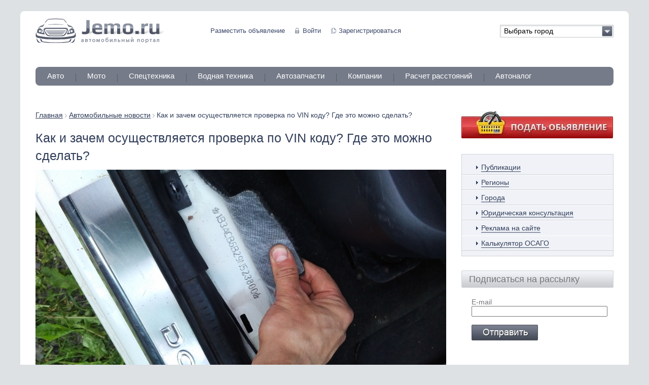

--- FILE ---
content_type: text/html; charset=UTF-8
request_url: https://www.jemo.ru/news/kak-i-zachem-osuschestvlyaetsya-proverka-po-vin-kodu-gde-eto-mojno-sdelat
body_size: 21901
content:

<!DOCTYPE html PUBLIC "-//W3C//DTD XHTML 1.0 Strict//EN" "http://www.w3.org/TR/xhtml1/DTD/xhtml1-strict.dtd">
<html xmlns="http://www.w3.org/1999/xhtml" xml:lang="ru" lang="ru">
<head>

<title>Как и зачем осуществляется проверка по VIN коду? Где это можно сделать?</title><script type="text/javascript" src="//ajax.googleapis.com/ajax/libs/jquery/1.8/jquery.js"></script>

<meta name="description" content="Современная практика отечественного рынка показывает, что люди очень часто покупают поддержанные машины. При этом, их не отпугивают такие сопутствующие явления как - частые поломки, ввиду износившихся частей агрегата. Не пугают сложности, которыми сопровождается такого рода сделка. "/>
<meta name="keywords" content=""/>
	<meta http-equiv="Content-Type" content="text/html; charset=utf-8"/>
	<meta name="revisit-after" content="1 days"/>
	<link rel="canonical" href="https://www.jemo.ru/news/kak-i-zachem-osuschestvlyaetsya-proverka-po-vin-kodu-gde-eto-mojno-sdelat"/>
	<meta name='yandex-verification' content='b9c7216a250a8810'/>	<!-- blueprint CSS framework -->
	<link rel="stylesheet" type="text/css" href="/css/A.screen.css.pagespeed.cf.tMwROfY99v.css" media="screen, projection"/>
	<link rel="stylesheet" type="text/css" href="/css/A.print.css.pagespeed.cf.H3g7uPXloe.css" media="print"/>
	<!--[if lt IE 8]>
	<link rel="stylesheet" type="text/css" href="/css/ie.css" media="screen, projection" />
	<![endif]-->
	<link rel="stylesheet" type="text/css" href="/A.css,,_form.css,,q150922+css,,_main.css,,q150922+css,,_fix.css,,q150922+js,,_selectBox,,_jquery.selectBox.css+css,,_adaptive.css,,q150922,Mcc.-TlEG785gX.css.pagespeed.cf.9_Ed09J5Cp.css"/>
	
			
		<link rel="shortcut icon" href="/favicon.ico" type="image/x-icon"/>
	<script type="text/javascript" src="/js/selectBox/jquery.selectBox.js.pagespeed.jm.0TsAxKbsbD.js"></script>
	
<script type="text/javascript">$(document).ready(function(){$("select").selectBox();$('#q').focus(function(){if(this.value=='я ищу...')this.value='';});$('#q').blur(function(){if(this.value=='')this.value='я ищу...';});});</script>

<script>$(document).ready(function(){$('.overlay a.close').live('click',function(){$(this).parent().parent().remove();});$('a.enter').click(function(){let recaptchaKey="6LdwrvAhAAAAAOfLuGS6utogaU9e_kBLDwJWG0m3";let tokenKey="";function reCaptcha(){grecaptcha.ready(function(){grecaptcha.execute(recaptchaKey,{action:'homepage'}).then(function(token){var recaptchaResponse=document.getElementById('recaptchaResponse');recaptchaResponse.value=token;tokenKey=token;console.log('update token:',tokenKey);});});}const onloadCallback=function(){setInterval(function captcha(){reCaptcha();return captcha;}(),110000);};if(typeof(grecaptcha)=='undefined'){const script=document.createElement('script');script.src='https://www.google.com/recaptcha/api.js?render='+recaptchaKey;script.async=true;script.onload=onloadCallback;document.body.appendChild(script);}$.ajax({type:'get',dataType:'html',url:'/site/loginAjax',success:function(response){$('body').append($('<div></div>').addClass('overlay').append($('<div></div>').addClass('window').append($('<a></a>').addClass('close').attr('href','javascript:void(0);'),$('<div></div>').addClass('wbody').html(response))));return true;}});return false;});$('a.reg').click(function(){let recaptchaKey="6LdwrvAhAAAAAOfLuGS6utogaU9e_kBLDwJWG0m3";let tokenKey="";function reCaptcha(){grecaptcha.ready(function(){grecaptcha.execute(recaptchaKey,{action:'homepage'}).then(function(token){var recaptchaResponse=document.getElementById('recaptchaResponse');recaptchaResponse.value=token;tokenKey=token;console.log('update token:',tokenKey);});});}const onloadCallback=function(){setInterval(function captcha(){reCaptcha();return captcha;}(),110000);};if(typeof(grecaptcha)=='undefined'){const script=document.createElement('script');script.src='https://www.google.com/recaptcha/api.js?render='+recaptchaKey;script.async=true;script.onload=onloadCallback;document.body.appendChild(script);}$.ajax({type:'get',dataType:'html',url:'/user/registrationAjax',success:function(response){$('body').append($('<div></div>').addClass('overlay').append($('<div></div>').addClass('window').append($('<a></a>').addClass('close').attr('href','javascript:void(0);'),$('<div></div>').addClass('wbody').html(response))));return true;}});return false;});});</script>

<meta name="viewport" content="width=device-width, initial-scale=1"/>



    <!-- Google tag (gtag.js) -->
    <script async src="https://www.googletagmanager.com/gtag/js?id=G-KSWKE6TSC6"></script>
    <script>window.dataLayer=window.dataLayer||[];function gtag(){dataLayer.push(arguments);}gtag('js',new Date());gtag('config','G-KSWKE6TSC6');</script>

    <!-- Yandex.RTB -->
    <script>window.yaContextCb=window.yaContextCb||[]</script>
    <script src="https://yandex.ru/ads/system/context.js" async></script>


</head>

<body>

<!-- Yandex.Metrika counter -->
<script type="text/javascript">(function(d,w,c){(w[c]=w[c]||[]).push(function(){try{w.yaCounter12720523=new Ya.Metrika({id:12720523,clickmap:true,trackLinks:true,accurateTrackBounce:true,webvisor:true});}catch(e){}});var n=d.getElementsByTagName("script")[0],s=d.createElement("script"),f=function(){n.parentNode.insertBefore(s,n);};s.type="text/javascript";s.async=true;s.src="//mc.yandex.ru/metrika/watch.js";if(w.opera=="[object Opera]"){d.addEventListener("DOMContentLoaded",f,false);}else{f();}})(document,window,"yandex_metrika_callbacks");</script>
<noscript><div><img src="//mc.yandex.ru/watch/12720523" style="position:absolute; left:-9999px;" alt=""/></div></noscript>
<!-- /Yandex.Metrika counter -->

<div class="bg_bottom"><div class="ten-top"><div class="ten-bottom">

<div class="container" id="page">
	<div id="header">
		<div class="h2"><a href="/">Jemo автомобильный портал</a></div>
				<noindex>
                <div class="bs" style="left:360px;">
							<a rel="nofollow" href="/add">Разместить объявление</a>
						&nbsp; &nbsp;
			<a class="enter" href="/site/login">Войти</a>			&nbsp; &nbsp;
			<a rel="nofollow" href="/user/registration" class="reg">Зарегистрироваться</a>
		</div>
                </noindex>

      			<div class="city">
			<select onchange="location.href=&quot;https://&quot; + (this.value != &quot;&quot; ? this.value + &quot;.&quot; : &quot;&quot;) + &quot;jemo.ru/news/kak-i-zachem-osuschestvlyaetsya-proverka-po-vin-kodu-gde-eto-mojno-sdelat&quot;" name="city" id="city">
<option value="www"> Выбрать город</option>
<option value="abakan">Абакан</option>
<option value="abdulino">Абдулино</option>
<option value="abinsk">Абинск</option>
<option value="azov">Азов</option>
<option value="aksay">Аксай</option>
<option value="alapaevsk">Алапаевск</option>
<option value="aleysk">Алейск</option>
<option value="aleksandrov">Александров</option>
<option value="aleksandrovsk">Александровск</option>
<option value="alekseevka">Алексеевка</option>
<option value="aleksin">Алексин</option>
<option value="alzamay">Алзамай</option>
<option value="almetevsk">Альметьевск</option>
<option value="amursk">Амурск</option>
<option value="anadyr">Анадырь</option>
<option value="anapa">Анапа</option>
<option value="angarsk">Ангарск</option>
<option value="andreapol">Андреаполь</option>
<option value="anjero-sudjensk">Анжеро-Судженск</option>
<option value="aniva">Анива</option>
<option value="apatityi">Апатиты</option>
<option value="aprelevka">Апрелевка</option>
<option value="apsheronsk">Апшеронск</option>
<option value="aramil">Арамиль</option>
<option value="arzamas">Арзамас</option>
<option value="arkadak">Аркадак</option>
<option value="armavir">Армавир</option>
<option value="arsenev">Арсеньев</option>
<option value="artm">Артём</option>
<option value="artmovsk">Артёмовск</option>
<option value="artmovskiy">Артёмовский</option>
<option value="arhangelsk">Архангельск</option>
<option value="asbest">Асбест</option>
<option value="asino">Асино</option>
<option value="astrahan">Астрахань</option>
<option value="atkarsk">Аткарск</option>
<option value="ahtubinsk">Ахтубинск</option>
<option value="achinsk">Ачинск</option>
<option value="asha">Аша</option>
<option value="babaevo">Бабаево</option>
<option value="bagrationovsk">Багратионовск</option>
<option value="baykalsk">Байкальск</option>
<option value="bakal">Бакал</option>
<option value="balabanovo">Балабаново</option>
<option value="balakovo">Балаково</option>
<option value="balahna">Балахна</option>
<option value="balashiha">Балашиха</option>
<option value="balashov">Балашов</option>
<option value="baley">Балей</option>
<option value="baltiysk">Балтийск</option>
<option value="barabinsk">Барабинск</option>
<option value="barnaul">Барнаул</option>
<option value="baryish">Барыш</option>
<option value="bataysk">Батайск</option>
<option value="bejetsk">Бежецк</option>
<option value="belaya-kalitva">Белая Калитва</option>
<option value="belaya-holunitsa">Белая Холуница</option>
<option value="belgorod">Белгород</option>
<option value="belebey">Белебей</option>
<option value="belv">Белёв</option>
<option value="belinskiy">Белинский</option>
<option value="belovo">Белово</option>
<option value="belogorsk">Белогорск</option>
<option value="belozersk">Белозерск</option>
<option value="belokuriha">Белокуриха</option>
<option value="belorechensk">Белореченск</option>
<option value="belousovo">Белоусово</option>
<option value="belyiy">Белый</option>
<option value="berdsk">Бердск</option>
<option value="berezniki">Березники</option>
<option value="berzovskiy">Берёзовский</option>
<option value="biysk">Бийск</option>
<option value="bikin">Бикин</option>
<option value="birobidjan">Биробиджан</option>
<option value="biryusinsk">Бирюсинск</option>
<option value="biryuch">Бирюч</option>
<option value="blagoveschensk">Благовещенск</option>
<option value="blagodarnyiy">Благодарный</option>
<option value="bobrov">Бобров</option>
<option value="bogdanovich">Богданович</option>
<option value="bogoroditsk">Богородицк</option>
<option value="bogorodsk">Богородск</option>
<option value="bogotol">Боготол</option>
<option value="boguchar">Богучар</option>
<option value="bodaybo">Бодайбо</option>
<option value="boksitogorsk">Бокситогорск</option>
<option value="bologoe">Бологое</option>
<option value="bolotnoe">Болотное</option>
<option value="bolohovo">Болохово</option>
<option value="bolhov">Болхов</option>
<option value="bolshoy-kamen">Большой Камень</option>
<option value="bor">Бор</option>
<option value="borzya">Борзя</option>
<option value="borisoglebsk">Борисоглебск</option>
<option value="borovichi">Боровичи</option>
<option value="borovsk">Боровск</option>
<option value="borodino">Бородино</option>
<option value="bratsk">Братск</option>
<option value="bronnitsyi">Бронницы</option>
<option value="bryansk">Брянск</option>
<option value="buguruslan">Бугуруслан</option>
<option value="budnnovsk">Будённовск</option>
<option value="buzuluk">Бузулук</option>
<option value="buy">Буй</option>
<option value="buturlinovka">Бутурлиновка</option>
<option value="valday">Валдай</option>
<option value="valuyki">Валуйки</option>
<option value="velij">Велиж</option>
<option value="velikie-luki">Великие Луки</option>
<option value="novgorod">Великий Новгород</option>
<option value="velikiy-ustyug">Великий Устюг</option>
<option value="velsk">Вельск</option>
<option value="venv">Венёв</option>
<option value="vereschagino">Верещагино</option>
<option value="vereya">Верея</option>
<option value="verhneuralsk">Верхнеуральск</option>
<option value="verhniy-tagil">Верхний Тагил</option>
<option value="verhniy-ufaley">Верхний Уфалей</option>
<option value="verhnyayapyishma">Верхняя Пышма</option>
<option value="verhnyaya-salda">Верхняя Салда</option>
<option value="verhnyaya-tura">Верхняя Тура</option>
<option value="verhoture">Верхотурье</option>
<option value="vesegonsk">Весьегонск</option>
<option value="vetluga">Ветлуга</option>
<option value="vidnoe">Видное</option>
<option value="vilyuchinsk">Вилючинск</option>
<option value="vihorevka">Вихоревка</option>
<option value="vichuga">Вичуга</option>
<option value="vladivostok">Владивосток</option>
<option value="vladikavkaz">Владикавказ</option>
<option value="vladimir">Владимир</option>
<option value="volgograd">Волгоград</option>
<option value="volgodonsk">Волгодонск</option>
<option value="volgorechensk">Волгореченск</option>
<option value="voljskiy">Волжский</option>
<option value="vologda">Вологда</option>
<option value="volodarsk">Володарск</option>
<option value="volokolamsk">Волоколамск</option>
<option value="volosovo">Волосово</option>
<option value="volhov">Волхов</option>
<option value="volchansk">Волчанск</option>
<option value="volsk">Вольск</option>
<option value="voronej">Воронеж</option>
<option value="vorsma">Ворсма</option>
<option value="voskresensk">Воскресенск</option>
<option value="vsevolojsk">Всеволожск</option>
<option value="vyiborg">Выборг</option>
<option value="vyiksa">Выкса</option>
<option value="vyisokovsk">Высоковск</option>
<option value="vyisotsk">Высоцк</option>
<option value="vyitegra">Вытегра</option>
<option value="vyishniy-volochk">Вышний Волочёк</option>
<option value="vyazemskiy">Вяземский</option>
<option value="vyazniki">Вязники</option>
<option value="vyazma">Вязьма</option>
<option value="vyatskiepolyanyi">Вятские Поляны</option>
<option value="gavrilov-posad">Гаврилов Посад</option>
<option value="gavrilov-yam">Гаврилов-Ям</option>
<option value="gagarin">Гагарин</option>
<option value="gadjievo">Гаджиево</option>
<option value="gay">Гай</option>
<option value="galich">Галич</option>
<option value="gatchina">Гатчина</option>
<option value="gvardeysk">Гвардейск</option>
<option value="gdov">Гдов</option>
<option value="gelendjik">Геленджик</option>
<option value="georgievsk">Георгиевск</option>
<option value="golitsyino">Голицыно</option>
<option value="gorbatov">Горбатов</option>
<option value="gorno-altaysk">Горно-Алтайск</option>
<option value="gornozavodsk">Горнозаводск</option>
<option value="gornyak">Горняк</option>
<option value="gorodets">Городец</option>
<option value="gorodische">Городище</option>
<option value="gorohovets">Гороховец</option>
<option value="goryachiy-klyuch">Горячий Ключ</option>
<option value="grayvoron">Грайворон</option>
<option value="gremyachinsk">Гремячинск</option>
<option value="groznyiy">Грозный</option>
<option value="gryazi">Грязи</option>
<option value="gryazovets">Грязовец</option>
<option value="gubaha">Губаха</option>
<option value="gubkin">Губкин</option>
<option value="gukovo">Гуково</option>
<option value="gulkevichi">Гулькевичи</option>
<option value="gurzuf">Гурзуф</option>
<option value="gurevsk">Гурьевск</option>
<option value="gusev">Гусев</option>
<option value="gus-hrustalnyiy">Гусь-Хрустальный</option>
<option value="dalmatovo">Далматово</option>
<option value="dalnegorsk">Дальнегорск</option>
<option value="dalnerechensk">Дальнереченск</option>
<option value="danilov">Данилов</option>
<option value="dankov">Данков</option>
<option value="degtyarsk">Дегтярск</option>
<option value="dedovsk">Дедовск</option>
<option value="demidov">Демидов</option>
<option value="desnogorsk">Десногорск</option>
<option value="dzerjinsk">Дзержинск</option>
<option value="dzerjinskiy">Дзержинский</option>
<option value="divnogorsk">Дивногорск</option>
<option value="dimitrovgrad">Димитровград</option>
<option value="dmitriev">Дмитриев</option>
<option value="dmitrov">Дмитров</option>
<option value="dmitrovsk">Дмитровск</option>
<option value="dno">Дно</option>
<option value="dobryanka">Добрянка</option>
<option value="dolgoprudnyiy">Долгопрудный</option>
<option value="dolinsk">Долинск</option>
<option value="domodedovo">Домодедово</option>
<option value="donetsk">Донецк</option>
<option value="donskoy">Донской</option>
<option value="dorogobuj">Дорогобуж</option>
<option value="drezna">Дрезна</option>
<option value="dubna">Дубна</option>
<option value="dubovka">Дубовка</option>
<option value="dudinka">Дудинка</option>
<option value="duhovschina">Духовщина</option>
<option value="dyatkovo">Дятьково</option>
<option value="egorevsk">Егорьевск</option>
<option value="eysk">Ейск</option>
<option value="ekaterinburg">Екатеринбург</option>
<option value="elets">Елец</option>
<option value="elizovo">Елизово</option>
<option value="elnya">Ельня</option>
<option value="emanjelinsk">Еманжелинск</option>
<option value="eniseysk">Енисейск</option>
<option value="ermolino">Ермолино</option>
<option value="ershov">Ершов</option>
<option value="essentuki">Ессентуки</option>
<option value="efremov">Ефремов</option>
<option value="jeleznovodsk">Железноводск</option>
<option value="jeleznogorsk">Железногорск</option>
<option value="jerdevka">Жердевка</option>
<option value="jigulvsk">Жигулёвск</option>
<option value="jizdra">Жиздра</option>
<option value="jirnovsk">Жирновск</option>
<option value="jukov">Жуков</option>
<option value="jukovka">Жуковка</option>
<option value="jukovskiy">Жуковский</option>
<option value="zavitinsk">Завитинск</option>
<option value="zavodoukovsk">Заводоуковск</option>
<option value="zavoljsk">Заволжск</option>
<option value="zavolje">Заволжье</option>
<option value="zadonsk">Задонск</option>
<option value="zaozrnyiy">Заозёрный</option>
<option value="zaozrsk">Заозёрск</option>
<option value="zapadnaya-dvina">Западная Двина</option>
<option value="zapolyarnyiy">Заполярный</option>
<option value="zaraysk">Зарайск</option>
<option value="zarechnyiy">Заречный</option>
<option value="zarinsk">Заринск</option>
<option value="zvenigorod">Звенигород</option>
<option value="zverevo">Зверево</option>
<option value="zelenogorsk">Зеленогорск</option>
<option value="zelenograd">Зеленоград</option>
<option value="zelenogradsk">Зеленоградск</option>
<option value="zelenokumsk">Зеленокумск</option>
<option value="zernograd">Зерноград</option>
<option value="zeya">Зея</option>
<option value="zima">Зима</option>
<option value="zlatoust">Златоуст</option>
<option value="zlyinka">Злынка</option>
<option value="zmeinogorsk">Змеиногорск</option>
<option value="znamensk">Знаменск</option>
<option value="zubtsov">Зубцов</option>
<option value="zuevka">Зуевка</option>
<option value="ivangorod">Ивангород</option>
<option value="ivanovo">Иваново</option>
<option value="ivanteevka">Ивантеевка</option>
<option value="ivdel">Ивдель</option>
<option value="igarka">Игарка</option>
<option value="igrim">Игрим</option>
<option value="izhevsk">Ижевск</option>
<option value="izobilnyiy">Изобильный</option>
<option value="ilanskiy">Иланский</option>
<option value="inza">Инза</option>
<option value="ipatovo">Ипатово</option>
<option value="irbit">Ирбит</option>
<option value="irkutsk">Иркутск</option>
<option value="isilkul">Исилькуль</option>
<option value="iskitim">Искитим</option>
<option value="istra">Истра</option>
<option value="ishim">Ишим</option>
<option value="yoshkar-ola">Йошкар-Ола</option>
<option value="kadnikov">Кадников</option>
<option value="kazan">Казань</option>
<option value="kalach">Калач</option>
<option value="kalach-na-donu">Калач-на-Дону</option>
<option value="kalachinsk">Калачинск</option>
<option value="kaliningrad">Калининград</option>
<option value="kalininsk">Калининск</option>
<option value="kaltan">Калтан</option>
<option value="kaluga">Калуга</option>
<option value="kalyazin">Калязин</option>
<option value="kamenka">Каменка</option>
<option value="kamennogorsk">Каменногорск</option>
<option value="kamensk-uralskiy">Каменск-Уральский</option>
<option value="kamen-na-obi">Камень-на-Оби</option>
<option value="kameshkovo">Камешково</option>
<option value="kamyizyak">Камызяк</option>
<option value="kamyishin">Камышин</option>
<option value="kamyishlov">Камышлов</option>
<option value="kandalaksha">Кандалакша</option>
<option value="kansk">Канск</option>
<option value="karabanovo">Карабаново</option>
<option value="karabash">Карабаш</option>
<option value="karasuk">Карасук</option>
<option value="karachev">Карачев</option>
<option value="kargat">Каргат</option>
<option value="kargopol">Каргополь</option>
<option value="karpinsk">Карпинск</option>
<option value="kartalyi">Карталы</option>
<option value="kasimov">Касимов</option>
<option value="kasli">Касли</option>
<option value="katav-ivanovsk">Катав-Ивановск</option>
<option value="kataysk">Катайск</option>
<option value="kachkanar">Качканар</option>
<option value="kashin">Кашин</option>
<option value="kashira">Кашира</option>
<option value="kedrovyiy">Кедровый</option>
<option value="kemerovo">Кемерово</option>
<option value="kizel">Кизел</option>
<option value="kimovsk">Кимовск</option>
<option value="kimryi">Кимры</option>
<option value="kingisepp">Кингисепп</option>
<option value="kinel">Кинель</option>
<option value="kineshma">Кинешма</option>
<option value="kireevsk">Киреевск</option>
<option value="kirensk">Киренск</option>
<option value="kirjach">Киржач</option>
<option value="kirillov">Кириллов</option>
<option value="kirishi">Кириши</option>
<option value="kirov">Киров</option>
<option value="kirovgrad">Кировград</option>
<option value="kirovo-chepetsk">Кирово-Чепецк</option>
<option value="kirovsk">Кировск</option>
<option value="kirs">Кирс</option>
<option value="kirsanov">Кирсанов</option>
<option value="kiselvsk">Киселёвск</option>
<option value="kislovodsk">Кисловодск</option>
<option value="klin">Клин</option>
<option value="klintsyi">Клинцы</option>
<option value="knyaginino">Княгинино</option>
<option value="kovdor">Ковдор</option>
<option value="kovrov">Ковров</option>
<option value="kodinsk">Кодинск</option>
<option value="kozelsk">Козельск</option>
<option value="kola">Кола</option>
<option value="kologriv">Кологрив</option>
<option value="kolomna">Коломна</option>
<option value="kolpashevo">Колпашево</option>
<option value="kolchugino">Кольчугино</option>
<option value="kommunar">Коммунар</option>
<option value="komsomolsk">Комсомольск</option>
<option value="konakovo">Конаково</option>
<option value="kondrovo">Кондрово</option>
<option value="konstantinovsk">Константиновск</option>
<option value="kopeysk">Копейск</option>
<option value="korablino">Кораблино</option>
<option value="korenovsk">Кореновск</option>
<option value="korkino">Коркино</option>
<option value="korolv">Королёв</option>
<option value="korocha">Короча</option>
<option value="korsakov">Корсаков</option>
<option value="koryajma">Коряжма</option>
<option value="kostervo">Костерёво</option>
<option value="kostroma">Кострома</option>
<option value="kotelniki">Котельники</option>
<option value="kotelnikovo">Котельниково</option>
<option value="kotelnich">Котельнич</option>
<option value="kotlas">Котлас</option>
<option value="kotovo">Котово</option>
<option value="kotovsk">Котовск</option>
<option value="kohma">Кохма</option>
<option value="krasavino">Красавино</option>
<option value="krasnoarmeysk">Красноармейск</option>
<option value="krasnovishersk">Красновишерск</option>
<option value="krasnogorsk">Красногорск</option>
<option value="krasnodar">Краснодар</option>
<option value="krasnozavodsk">Краснозаводск</option>
<option value="krasnoznamensk">Краснознаменск</option>
<option value="krasnokamensk">Краснокаменск</option>
<option value="krasnokamsk">Краснокамск</option>
<option value="krasnoslobodsk">Краснослободск</option>
<option value="krasnoturinsk">Краснотурьинск</option>
<option value="krasnouralsk">Красноуральск</option>
<option value="krasnoufimsk">Красноуфимск</option>
<option value="krasnoyarsk">Красноярск</option>
<option value="krasnyiy-kut">Красный Кут</option>
<option value="krasnyiy-sulin">Красный Сулин</option>
<option value="krasnyiy-holm">Красный Холм</option>
<option value="kremnki">Кремёнки</option>
<option value="kropotkin">Кропоткин</option>
<option value="kryimsk">Крымск</option>
<option value="kstovo">Кстово</option>
<option value="kubinka">Кубинка</option>
<option value="kuvandyik">Кувандык</option>
<option value="kuvshinovo">Кувшиново</option>
<option value="kudyimkar">Кудымкар</option>
<option value="kuznetsk">Кузнецк</option>
<option value="kuybyishev">Куйбышев</option>
<option value="kulebaki">Кулебаки</option>
<option value="kungur">Кунгур</option>
<option value="kupino">Купино</option>
<option value="kurgan">Курган</option>
<option value="kurganinsk">Курганинск</option>
<option value="kurilsk">Курильск</option>
<option value="kurlovo">Курлово</option>
<option value="kurovskoe">Куровское</option>
<option value="kursk">Курск</option>
<option value="kurtamyish">Куртамыш</option>
<option value="kurchatov">Курчатов</option>
<option value="kusa">Куса</option>
<option value="kushva">Кушва</option>
<option value="kyizyil">Кызыл</option>
<option value="kyishtyim">Кыштым</option>
<option value="labinsk">Лабинск</option>
<option value="ladushkin">Ладушкин</option>
<option value="lakinsk">Лакинск</option>
<option value="lebedyan">Лебедянь</option>
<option value="leninsk">Ленинск</option>
<option value="lermontov">Лермонтов</option>
<option value="lesnoy">Лесной</option>
<option value="lesozavodsk">Лесозаводск</option>
<option value="lesosibirsk">Лесосибирск</option>
<option value="livnyi">Ливны</option>
<option value="likino-dulvo">Ликино-Дулёво</option>
<option value="lipetsk">Липецк</option>
<option value="lipki">Липки</option>
<option value="liski">Лиски</option>
<option value="lihoslavl">Лихославль</option>
<option value="lobnya">Лобня</option>
<option value="lodeynoe-pole">Лодейное Поле</option>
<option value="losinopetrovskiy">Лосино-Петровский</option>
<option value="luga">Луга</option>
<option value="luza">Луза</option>
<option value="lukoyanov">Лукоянов</option>
<option value="luhovitsyi">Луховицы</option>
<option value="lyiskovo">Лысково</option>
<option value="lyisva">Лысьва</option>
<option value="lyitkarino">Лыткарино</option>
<option value="lgov">Льгов</option>
<option value="lyuban">Любань</option>
<option value="lyubertsyi">Люберцы</option>
<option value="lyubim">Любим</option>
<option value="lyudinovo">Людиново</option>
<option value="magadan">Магадан</option>
<option value="magas">Магас</option>
<option value="magnitogorsk">Магнитогорск</option>
<option value="maykop">Майкоп</option>
<option value="makarov">Макаров</option>
<option value="makarev">Макарьев</option>
<option value="makushino">Макушино</option>
<option value="malaya-vishera">Малая Вишера</option>
<option value="malmyij">Малмыж</option>
<option value="maloarhangelsk">Малоархангельск</option>
<option value="maloyaroslavets">Малоярославец</option>
<option value="mamonovo">Мамоново</option>
<option value="manturovo">Мантурово</option>
<option value="mariinsk">Мариинск</option>
<option value="marks">Маркс</option>
<option value="mahachkala">Махачкала</option>
<option value="mglin">Мглин</option>
<option value="mednogorsk">Медногорск</option>
<option value="medyin">Медынь</option>
<option value="mejdurechensk">Междуреченск</option>
<option value="mezen">Мезень</option>
<option value="melenki">Меленки</option>
<option value="meschovsk">Мещовск</option>
<option value="miass">Миасс</option>
<option value="millerovo">Миллерово</option>
<option value="mineralnyievodyi">Минеральные воды</option>
<option value="minusinsk">Минусинск</option>
<option value="minyar">Миньяр</option>
<option value="mirnyiy">Мирный</option>
<option value="mihaylov">Михайлов</option>
<option value="mihaylovka">Михайловка</option>
<option value="mihaylovsk">Михайловск</option>
<option value="michurinsk">Мичуринск</option>
<option value="mogocha">Могоча</option>
<option value="mojaysk">Можайск</option>
<option value="monchegorsk">Мончегорск</option>
<option value="morozovsk">Морозовск</option>
<option value="morshansk">Моршанск</option>
<option value="mosalsk">Мосальск</option>
<option value="moskva">Москва</option>
<option value="murashi">Мураши</option>
<option value="murmansk">Мурманск</option>
<option value="murom">Муром</option>
<option value="mtsensk">Мценск</option>
<option value="myiski">Мыски</option>
<option value="myitischi">Мытищи</option>
<option value="myishkin">Мышкин</option>
<option value="navashino">Навашино</option>
<option value="navoloki">Наволоки</option>
<option value="nazarovo">Назарово</option>
<option value="nazyivaevsk">Называевск</option>
<option value="nalchik">Нальчик</option>
<option value="narimanov">Нариманов</option>
<option value="naro-fominsk">Наро-Фоминск</option>
<option value="naryan-mar">Нарьян-Мар</option>
<option value="nahodka">Находка</option>
<option value="nevel">Невель</option>
<option value="nevelsk">Невельск</option>
<option value="nevinnomyissk">Невинномысск</option>
<option value="nevyansk">Невьянск</option>
<option value="nelidovo">Нелидово</option>
<option value="neman">Неман</option>
<option value="nerehta">Нерехта</option>
<option value="nerchinsk">Нерчинск</option>
<option value="nesterov">Нестеров</option>
<option value="neftegorsk">Нефтегорск</option>
<option value="neftekamsk">Нефтекамск</option>
<option value="neftekumsk">Нефтекумск</option>
<option value="nefteyugansk">Нефтеюганск</option>
<option value="neya">Нея</option>
<option value="nijnevartovsk">Нижневартовск</option>
<option value="nijnekamsk">Нижнекамск</option>
<option value="nijneudinsk">Нижнеудинск</option>
<option value="nijnie-sergi">Нижние Серги</option>
<option value="nijniy-lomov">Нижний Ломов</option>
<option value="nnov">Нижний Новгород</option>
<option value="nijniy-tagil">Нижний Тагил</option>
<option value="nijnyaya-salda">Нижняя Салда</option>
<option value="nijnyaya-tura">Нижняя Тура</option>
<option value="nikolaevsk">Николаевск</option>
<option value="nikolsk">Никольск</option>
<option value="nikolskoe">Никольское</option>
<option value="novaya-ladoga">Новая Ладога</option>
<option value="novaya-lyalya">Новая Ляля</option>
<option value="novoaltaysk">Новоалтайск</option>
<option value="novoanninskiy">Новоаннинский</option>
<option value="novovoronej">Нововоронеж</option>
<option value="novodvinsk">Новодвинск</option>
<option value="novozyibkov">Новозыбков</option>
<option value="novokubansk">Новокубанск</option>
<option value="novokuznetsk">Новокузнецк</option>
<option value="novokuybyishevsk">Новокуйбышевск</option>
<option value="novomichurinsk">Новомичуринск</option>
<option value="novomoskovsk">Новомосковск</option>
<option value="novopavlovsk">Новопавловск</option>
<option value="novorjev">Новоржев</option>
<option value="novorossiysk">Новороссийск</option>
<option value="nsk">Новосибирск</option>
<option value="novosil">Новосиль</option>
<option value="novosokolniki">Новосокольники</option>
<option value="novotroitsk">Новотроицк</option>
<option value="novouzensk">Новоузенск</option>
<option value="novoulyanovsk">Новоульяновск</option>
<option value="novouralsk">Новоуральск</option>
<option value="novohoprsk">Новохопёрск</option>
<option value="novocherkassk">Новочеркасск</option>
<option value="novoshahtinsk">Новошахтинск</option>
<option value="novyiy-oskol">Новый Оскол</option>
<option value="novyiy-urengoy">Новый Уренгой</option>
<option value="noginsk">Ногинск</option>
<option value="nolinsk">Нолинск</option>
<option value="norilsk">Норильск</option>
<option value="noyabrsk">Ноябрьск</option>
<option value="nyitva">Нытва</option>
<option value="nyazepetrovsk">Нязепетровск</option>
<option value="nyandoma">Няндома</option>
<option value="obninsk">Обнинск</option>
<option value="oboyan">Обоянь</option>
<option value="ob">Обь</option>
<option value="odintsovo">Одинцово</option>
<option value="ozrsk">Озёрск</option>
<option value="ozryi">Озёры</option>
<option value="oktyabrsk">Октябрьск</option>
<option value="oktyabrskiy">Октябрьский</option>
<option value="okulovka">Окуловка</option>
<option value="olenegorsk">Оленегорск</option>
<option value="omsk">Омск</option>
<option value="omutninsk">Омутнинск</option>
<option value="onega">Онега</option>
<option value="opochka">Опочка</option>
<option value="orel">Орёл</option>
<option value="orenburg">Оренбург</option>
<option value="orehovo-zuevo">Орехово-Зуево</option>
<option value="orlov">Орлов</option>
<option value="orsk">Орск</option>
<option value="osa">Оса</option>
<option value="osinniki">Осинники</option>
<option value="ostashkov">Осташков</option>
<option value="ostrov">Остров</option>
<option value="ostrovnoy">Островной</option>
<option value="ostrogojsk">Острогожск</option>
<option value="otradnoe">Отрадное</option>
<option value="otradnyiy">Отрадный</option>
<option value="oha">Оха</option>
<option value="ohansk">Оханск</option>
<option value="ochr">Очёр</option>
<option value="pavlovo">Павлово</option>
<option value="pavlovsk">Павловск</option>
<option value="pavlovskiy-posad">Павловский Посад</option>
<option value="pallasovka">Палласовка</option>
<option value="partizansk">Партизанск</option>
<option value="penza">Пенза</option>
<option value="pervomaysk">Первомайск</option>
<option value="pervouralsk">Первоуральск</option>
<option value="perevoz">Перевоз</option>
<option value="peresvet">Пересвет</option>
<option value="perm">Пермь</option>
<option value="pestovo">Пестово</option>
<option value="petrov-val">Петров Вал</option>
<option value="petrovsk">Петровск</option>
<option value="petrozavodsk">Петрозаводск</option>
<option value="petuhovo">Петухово</option>
<option value="petushki">Петушки</option>
<option value="pechoryi">Печоры</option>
<option value="pikalvo">Пикалёво</option>
<option value="pionerskiy">Пионерский</option>
<option value="plavsk">Плавск</option>
<option value="plast">Пласт</option>
<option value="pls">Плёс</option>
<option value="povorino">Поворино</option>
<option value="podolsk">Подольск</option>
<option value="podporoje">Подпорожье</option>
<option value="pokrov">Покров</option>
<option value="polevskoy">Полевской</option>
<option value="polessk">Полесск</option>
<option value="polyisaevo">Полысаево</option>
<option value="polyarnyie-zori">Полярные Зори</option>
<option value="polyarnyiy">Полярный</option>
<option value="poronaysk">Поронайск</option>
<option value="porhov">Порхов</option>
<option value="pohvistnevo">Похвистнево</option>
<option value="pochep">Почеп</option>
<option value="pochinok">Починок</option>
<option value="poshehone">Пошехонье</option>
<option value="pravdinsk">Правдинск</option>
<option value="privoljsk">Приволжск</option>
<option value="primorsk">Приморск</option>
<option value="primorskoahtarsk">Приморско-Ахтарск</option>
<option value="priozersk">Приозерск</option>
<option value="prokopevsk">Прокопьевск</option>
<option value="proletarsk">Пролетарск</option>
<option value="protvino">Протвино</option>
<option value="pskov">Псков</option>
<option value="pugachv">Пугачёв</option>
<option value="pustoshka">Пустошка</option>
<option value="puchej">Пучеж</option>
<option value="pushkino">Пушкино</option>
<option value="puschino">Пущино</option>
<option value="pyitalovo">Пыталово</option>
<option value="pyatigorsk">Пятигорск</option>
<option value="radujnyiy">Радужный</option>
<option value="raychihinsk">Райчихинск</option>
<option value="ramenskoe">Раменское</option>
<option value="rasskazovo">Рассказово</option>
<option value="revda">Ревда</option>
<option value="rej">Реж</option>
<option value="reutov">Реутов</option>
<option value="rjev">Ржев</option>
<option value="rodniki">Родники</option>
<option value="roslavl">Рославль</option>
<option value="rossosh">Россошь</option>
<option value="rostov">Ростов</option>
<option value="rostovnadonu">Ростов-на-Дону</option>
<option value="roshal">Рошаль</option>
<option value="rtischevo">Ртищево</option>
<option value="rubtsovsk">Рубцовск</option>
<option value="rudnya">Рудня</option>
<option value="ruza">Руза</option>
<option value="ryibinsk">Рыбинск</option>
<option value="ryibnoe">Рыбное</option>
<option value="ryilsk">Рыльск</option>
<option value="ryajsk">Ряжск</option>
<option value="ryazan">Рязань</option>
<option value="salair">Салаир</option>
<option value="salehard">Салехард</option>
<option value="salsk">Сальск</option>
<option value="samara">Самара</option>
<option value="sankt-peterburg">Санкт-Петербург</option>
<option value="saransk">Саранск</option>
<option value="saratov">Саратов</option>
<option value="sarov">Саров</option>
<option value="sasovo">Сасово</option>
<option value="satka">Сатка</option>
<option value="safonovo">Сафоново</option>
<option value="sahalin">Сахалин</option>
<option value="sayansk">Саянск</option>
<option value="svetlogorsk">Светлогорск</option>
<option value="svetlograd">Светлоград</option>
<option value="svetlyiy">Светлый</option>
<option value="svetogorsk">Светогорск</option>
<option value="svirsk">Свирск</option>
<option value="svobodnyiy">Свободный</option>
<option value="sebej">Себеж</option>
<option value="sevastopol">Севастополь</option>
<option value="severo-kurilsk">Северо-Курильск</option>
<option value="severodvinsk">Северодвинск</option>
<option value="severomorsk">Североморск</option>
<option value="severouralsk">Североуральск</option>
<option value="seversk">Северск</option>
<option value="sevsk">Севск</option>
<option value="seltso">Сельцо</option>
<option value="semnov">Семёнов</option>
<option value="semikarakorsk">Семикаракорск</option>
<option value="semiluki">Семилуки</option>
<option value="sengiley">Сенгилей</option>
<option value="serafimovich">Серафимович</option>
<option value="sergach">Сергач</option>
<option value="sergiev-posad">Сергиев Посад</option>
<option value="serdobsk">Сердобск</option>
<option value="serov">Серов</option>
<option value="serpuhov">Серпухов</option>
<option value="sertolovo">Сертолово</option>
<option value="sim">Сим</option>
<option value="simferopol">Симферополь</option>
<option value="skovorodino">Сковородино</option>
<option value="skopin">Скопин</option>
<option value="slavgorod">Славгород</option>
<option value="slavsk">Славск</option>
<option value="slantsyi">Сланцы</option>
<option value="slobodskoy">Слободской</option>
<option value="slyudyanka">Слюдянка</option>
<option value="smolensk">Смоленск</option>
<option value="snejinsk">Снежинск</option>
<option value="snejnogorsk">Снежногорск</option>
<option value="sobinka">Собинка</option>
<option value="sovetsk">Советск</option>
<option value="sovetskaya-gavan">Советская Гавань</option>
<option value="sokol">Сокол</option>
<option value="soligalich">Солигалич</option>
<option value="solikamsk">Соликамск</option>
<option value="solnechnogorsk">Солнечногорск</option>
<option value="sol-iletsk">Соль-Илецк</option>
<option value="solvyichegodsk">Сольвычегодск</option>
<option value="soltsyi">Сольцы</option>
<option value="sorochinsk">Сорочинск</option>
<option value="sosenskiy">Сосенский</option>
<option value="sosnovka">Сосновка</option>
<option value="sosnovyiy-bor">Сосновый Бор</option>
<option value="sosnogorsk">Сосногорск</option>
<option value="sochi">Сочи</option>
<option value="spas-demensk">Спас-Деменск</option>
<option value="spas-klepiki">Спас-Клепики</option>
<option value="spassk">Спасск</option>
<option value="spassk-dalniy">Спасск-Дальний</option>
<option value="spasskryazanskiy">Спасск-Рязанский</option>
<option value="sredneuralsk">Среднеуральск</option>
<option value="sretensk">Сретенск</option>
<option value="stavropol">Ставрополь</option>
<option value="staraya-kupavna">Старая Купавна</option>
<option value="staraya-russa">Старая Русса</option>
<option value="staritsa">Старица</option>
<option value="starodub">Стародуб</option>
<option value="staryiy-oskol">Старый Оскол</option>
<option value="sterlitamak">Стерлитамак</option>
<option value="strejevoy">Стрежевой</option>
<option value="stroitel">Строитель</option>
<option value="strunino">Струнино</option>
<option value="stupino">Ступино</option>
<option value="suvorov">Суворов</option>
<option value="sudja">Суджа</option>
<option value="sudogda">Судогда</option>
<option value="suzdal">Суздаль</option>
<option value="suraj">Сураж</option>
<option value="surgut">Сургут</option>
<option value="surovikino">Суровикино</option>
<option value="sursk">Сурск</option>
<option value="susuman">Сусуман</option>
<option value="suhinichi">Сухиничи</option>
<option value="suhoy-log">Сухой Лог</option>
<option value="syizran">Сызрань</option>
<option value="syiktyivkar">Сыктывкар</option>
<option value="syisert">Сысерть</option>
<option value="syichvka">Сычёвка</option>
<option value="syasstroy">Сясьстрой</option>
<option value="tavda">Тавда</option>
<option value="taganrog">Таганрог</option>
<option value="tayga">Тайга</option>
<option value="tayshet">Тайшет</option>
<option value="taldom">Талдом</option>
<option value="talitsa">Талица</option>
<option value="tambov">Тамбов</option>
<option value="tara">Тара</option>
<option value="tarusa">Таруса</option>
<option value="tatarsk">Татарск</option>
<option value="tashtagol">Таштагол</option>
<option value="tver">Тверь</option>
<option value="teykovo">Тейково</option>
<option value="temryuk">Темрюк</option>
<option value="timashvsk">Тимашёвск</option>
<option value="tihvin">Тихвин</option>
<option value="tihoretsk">Тихорецк</option>
<option value="tobolsk">Тобольск</option>
<option value="toguchin">Тогучин</option>
<option value="tolyatti">Тольятти</option>
<option value="tomari">Томари</option>
<option value="tomsk">Томск</option>
<option value="topki">Топки</option>
<option value="torjok">Торжок</option>
<option value="toropets">Торопец</option>
<option value="tosno">Тосно</option>
<option value="totma">Тотьма</option>
<option value="trhgornyiy">Трёхгорный</option>
<option value="troitsk">Троицк</option>
<option value="trubchevsk">Трубчевск</option>
<option value="tuapse">Туапсе</option>
<option value="tuymazyi">Туймазы</option>
<option value="tula">Тула</option>
<option value="tulun">Тулун</option>
<option value="turinsk">Туринск</option>
<option value="tutaev">Тутаев</option>
<option value="tyinda">Тында</option>
<option value="tyukalinsk">Тюкалинск</option>
<option value="tyumen">Тюмень</option>
<option value="uvarovo">Уварово</option>
<option value="uglegorsk">Углегорск</option>
<option value="uglich">Углич</option>
<option value="udomlya">Удомля</option>
<option value="ujur">Ужур</option>
<option value="uzlovaya">Узловая</option>
<option value="ulan-ude">Улан-Удэ</option>
<option value="ulyanovsk">Ульяновск</option>
<option value="unecha">Унеча</option>
<option value="uren">Урень</option>
<option value="urjum">Уржум</option>
<option value="uryupinsk">Урюпинск</option>
<option value="usman">Усмань</option>
<option value="usole">Усолье</option>
<option value="usole-sibirskoe">Усолье-Сибирское</option>
<option value="ussuriysk">Уссурийск</option>
<option value="ust-ilimsk">Усть-Илимск</option>
<option value="ust-katav">Усть-Катав</option>
<option value="ust-kut">Усть-Кут</option>
<option value="ust-labinsk">Усть-Лабинск</option>
<option value="ustyujna">Устюжна</option>
<option value="ufa">Уфа</option>
<option value="uhta">Ухта</option>
<option value="uyar">Уяр</option>
<option value="fatej">Фатеж</option>
<option value="fokino">Фокино</option>
<option value="frolovo">Фролово</option>
<option value="fryazino">Фрязино</option>
<option value="furmanov">Фурманов</option>
<option value="habarovsk">Хабаровск</option>
<option value="hadyijensk">Хадыженск</option>
<option value="hakasiya">Хакасия</option>
<option value="hantyi-mansiysk">Ханты-Мансийск</option>
<option value="harabali">Харабали</option>
<option value="harovsk">Харовск</option>
<option value="hvalyinsk">Хвалынск</option>
<option value="hilok">Хилок</option>
<option value="himki">Химки</option>
<option value="holm">Холм</option>
<option value="holmsk">Холмск</option>
<option value="hotkovo">Хотьково</option>
<option value="tsimlyansk">Цимлянск</option>
<option value="chaykovskiy">Чайковский</option>
<option value="chapaevsk">Чапаевск</option>
<option value="chaplyigin">Чаплыгин</option>
<option value="chebarkul">Чебаркуль</option>
<option value="cheboksary">Чебоксары</option>
<option value="chekalin">Чекалин</option>
<option value="chelyabinsk">Челябинск</option>
<option value="cherdyin">Чердынь</option>
<option value="cheremhovo">Черемхово</option>
<option value="cherepanovo">Черепаново</option>
<option value="cherepovets">Череповец</option>
<option value="cherkessk">Черкесск</option>
<option value="chrmoz">Чёрмоз</option>
<option value="chernogolovka">Черноголовка</option>
<option value="chernushka">Чернушка</option>
<option value="chernyahovsk">Черняховск</option>
<option value="chehov">Чехов</option>
<option value="chita">Чита</option>
<option value="chkalovsk">Чкаловск</option>
<option value="chudovo">Чудово</option>
<option value="chulyim">Чулым</option>
<option value="chusovoy">Чусовой</option>
<option value="chuhloma">Чухлома</option>
<option value="shadrinsk">Шадринск</option>
<option value="sharyipovo">Шарыпово</option>
<option value="sharya">Шарья</option>
<option value="shatura">Шатура</option>
<option value="shahovskaya">Шаховская</option>
<option value="shahtyi">Шахты</option>
<option value="shahunya">Шахунья</option>
<option value="shatsk">Шацк</option>
<option value="shebekino">Шебекино</option>
<option value="shelehov">Шелехов</option>
<option value="shenkursk">Шенкурск</option>
<option value="shilka">Шилка</option>
<option value="shimanovsk">Шимановск</option>
<option value="shihanyi">Шиханы</option>
<option value="shlisselburg">Шлиссельбург</option>
<option value="shumiha">Шумиха</option>
<option value="shuya">Шуя</option>
<option value="schkino">Щёкино</option>
<option value="schlkovo">Щёлково</option>
<option value="schigryi">Щигры</option>
<option value="schuche">Щучье</option>
<option value="elektrogorsk">Электрогорск</option>
<option value="elektrostal">Электросталь</option>
<option value="elektrougli">Электроугли</option>
<option value="elista">Элиста</option>
<option value="engels">Энгельс</option>
<option value="ertil">Эртиль</option>
<option value="yuja">Южа</option>
<option value="yujno-sahalinsk">Южно-Сахалинск</option>
<option value="yujnouralsk">Южноуральск</option>
<option value="yurga">Юрга</option>
<option value="yurev-polskiy">Юрьев-Польский</option>
<option value="yurevets">Юрьевец</option>
<option value="yuryuzan">Юрюзань</option>
<option value="yuhnov">Юхнов</option>
<option value="yakutsk">Якутск</option>
<option value="yalutorovsk">Ялуторовск</option>
<option value="yaransk">Яранск</option>
<option value="yarovoe">Яровое</option>
<option value="yaroslavl">Ярославль</option>
<option value="yartsevo">Ярцево</option>
<option value="yasnogorsk">Ясногорск</option>
<option value="yasnyiy">Ясный</option>
<option value="yahroma">Яхрома</option>
</select>		</div>
	</div>



	<div id="content" class="clear">
		<div id="search" style="height:37px;"><div class="l"><div class="r"><div class="tl"><div class="tr"><div class="bl"><div class="br" style="height:37px;">
			<div id="mainmenu">
				<ul class="clear">

									<li class="first"><a href="/auto">Авто</a></li>
				
									<li><a href="/moto">Мото</a></li>
				
									<li><a href="/spec">Спецтехника</a></li>
				
									<li><a href="/water">Водная техника</a></li>
				
									<li><a href="/zapchasti">Автозапчасти</a></li>
				
									<li><a href="/company">Компании</a></li>
				
				<li><a href="https://route.jemo.ru">Расчет расстояний</a></li>

									<li><a href="/avtonalog">Автоналог</a></li>
				
				
				</ul>
			</div>
					</div></div></div></div></div></div></div>

<!--Растяжка вверху-->
            <div class="bn_2"><!-- Yandex.RTB R-A-1941246-1 -->
<div id="yandex_rtb_R-A-1941246-1"></div>
<script>window.yaContextCb.push(()=>{Ya.Context.AdvManager.render({renderTo:'yandex_rtb_R-A-1941246-1',blockId:'R-A-1941246-1'})})</script></div>		<div class="clear" style="padding:20px 30px;">
			<table style="margin:0;border-collapse:collapse;">
<tr>
	<td style="padding:0;vertical-align:top;"><div id="text">

<div class="breadcrumbs">
<a href="/">Главная</a> <img src="[data-uri]"/> <a href="/news">Автомобильные новости</a> <img src="[data-uri]"/> <span>Как и зачем осуществляется проверка по VIN коду? Где это можно сделать?</span></div><!-- breadcrumbs -->

	<h1>Как и зачем осуществляется проверка по VIN коду? Где это можно сделать?</h1><img style="max-width:810px;" src="/upload/news/image/source/8233.jpg" alt="Как и зачем осуществляется проверка по VIN коду? Где это можно сделать?"/><p>Современная практика отечественного рынка показывает, что люди очень часто покупают поддержанные машины. При этом, их не отпугивают такие сопутствующие явления как - частые поломки, ввиду износившихся частей агрегата. Не пугают сложности, которыми сопровождается такого рода сделка.</p>
<p>&nbsp;</p>
<p><span style="font-size: medium;">Как дела обстоят на рынке авто?</span></p>
<p>На современном рынке можно увидеть продажу автомобилей-утопленников, которые продаются под видом слегка находящегося в эксплуатации автомобиля или почти нового. Не редко рынок заполняет и черная его сторона, например, продажа угнанных иностранных автомобилей. Чтобы избежать покупки автомобиля с неизвестным прошлым государство дало возможность проверять автомобиль перед покупкой по вин коду. Осуществляется проверка очень просто, не выходя из дома или через мобильный интернет на официальном сайте.</p>
<p>&nbsp;</p>
<p><span style="font-size: medium;">Давайте определимся, что же такое вин код?</span></p>
<p>Впервые появление идентификаторов для транспортного средства появились в далекие 80-е годы, в Америке. Со временем развития технологий мир дошел до такой необходимости как создание уникального идентификатора для каждого автомобиля. Делается это для того, чтобы у покупателей была возможность идентифицировать машину. VIN номер можно увидеть на множестве деталей конструкции авто, которые не являются съемными. Выглядит это примерно в виде табличке с номером. <a href="https://gibddgov.com">Проверка авто по вин коду</a> является первым делом в приобретении автомобиля, сравнение этого кода с кодом в документах к авто.&nbsp;Однако могут быть нюансы оформления в зависимости от того про какой автомобиль идет речь, его марку и производителя. Некоторые производители делают уникальный идентификатор прямо под капотом автомобиля, другие умудряются разместить его на крыше автомобиля. Некоторые изделия имеют такой номер на корпусе, либо на лобовом стекле. Рассматриваемый номер можно найти в официальных документах:</p>
<p>&nbsp;</p>
<p>Страховой полис;</p>
<p>Техпаспорт;</p>
<p>Свидетельство о регистрации;</p>
<p>&nbsp;</p>
<p>Не стоит считать, что VIN код решает все проблемы с идентификацией. Так как знают о таком номере не только сотрудники ГИБДД, но также и мошенники, которые торгуют авто сомнительного качества.&nbsp; Также они знают о тех сведениях, которые содержит данный номер. Часто мошенники просто перебивают номер. Первое, что нужно сделать при покупке автомобиля - проверить его уникальный номер, а также сравнить его с номером в документах.</p><p align="right">17.12.2020</p><br><br/><h3>Материалы по теме</h3><ul><li>(17.12.2020) <a href="/news/8232">Выбираем авторефрижератор грузовой</a></li><li>(16.12.2020) <a href="/news/8226">Перевозки и таможенное оформление грузов из Китая</a></li><li>(16.12.2020) <a href="/news/8227">Рассмотрим варианты выбора зимней резины, на чем остановить свой выбор на узкой или широкой? </a></li></ul><br/>


</div></td>
	<td style="padding:0;vertical-align:top;width:300px;">
<div id="right">
<div style="margin-bottom:27px;">
			<a href="/add"><img alt="" src="[data-uri]"/></a>
	</div>


	<div class="menu">
		<ul>
		<li class="first"><a target="_blank" rel="nofollow" href="https://www.jemo.ru/publications"><span><span>Публикации</span></span></a></li>
<li><a target="_blank" href="https://www.jemo.ru/regions"><span><span>Регионы</span></span></a></li>
<li><a target="_blank" href="https://www.jemo.ru/cities"><span><span>Города</span></span></a></li>
<li><a target="_blank" href="https://pravo.jemo.ru/"><span><span>Юридическая консультация</span></span></a></li>
<li class="end"><a target="_blank" rel="nofollow" href="https://www.jemo.ru/reklama"><span><span>Реклама на сайте</span></span></a></li>
<li><a target="_blank" href="https://www.jemo.ru/calculator-osago"><span><span>Калькулятор ОСАГО</span></span></a></li>
		</ul>
	</div>

<noindex>




<div class="hot">

		<div class="title"><div><div>Подписаться на рассылку</div></div></div>
		<form style="margin:20px;" method="post" action="https://www.jemo.ru/subscribe"><fieldset>
		<label>E-mail</label><br/>
		<input type="text" name="email" style="width:100%;"/><br/>
		<br/>
		<input type="image" src="[data-uri]" style="width:131px;height:31px;" value="Подписаться"/>
		</fieldset></form>
	</div>
</noindex>

<div class="sticky-block">
    <div class="inner">
        
        <!--Баннер справа-->
<div class="bn_1"><!-- Yandex.RTB R-A-1941246-2 -->
<div id="yandex_rtb_R-A-1941246-2"></div>
<script>window.yaContextCb.push(()=>{Ya.Context.AdvManager.render({renderTo:'yandex_rtb_R-A-1941246-2',blockId:'R-A-1941246-2'})})</script></div>    </div>
</div>

</div>
</td>
</tr>
</table>

<style type="text/css">.anchors ul li{list-style:none;margin-top:10px}.anchors a{color:#414141;text-decoration:none;font-size:14px}</style>


		</div>

	</div>
</div>

</div></div></div>

<div id="footer">
	<div class="copy">
		&copy; 2012&ndash;2025, Jemo.ru &ndash; поиск и продажа транспортных средств.<br>
		Легковые автомобили, спецтехника, мотоциклы, запчасти и аксессуары для авто.
		Иногда расчеты налога могут отличатся от официальных.
	</div>

	<div class="links">
		<a target="_blank" rel="nofollow" href="https://www.jemo.ru/about"><span><span>О проекте</span></span></a>
		<a target="_blank" rel="nofollow" href="https://www.jemo.ru/reklama"><span><span>Реклама на сайте</span></span></a>
		<a target="_blank" rel="nofollow" href="https://www.jemo.ru/contact"><span><span>Контакты</span></span></a><br>
		<a target="_blank" rel="nofollow" href="https://www.jemo.ru/terms"><span><span>Условия и правила размещения</span></span></a>
		<a target="_blank" rel="nofollow" href="https://www.jemo.ru/terms"><span><span>Политика конфиденциальности</span></span></a>
		<a target="_blank" href="https://www.jemo.ru/map"><span><span>Карта сайта</span></span></a>
	</div>
	<br/>
	<br/>

</div>

</body>
</html>


--- FILE ---
content_type: text/css
request_url: https://www.jemo.ru/A.css,,_form.css,,q150922+css,,_main.css,,q150922+css,,_fix.css,,q150922+js,,_selectBox,,_jquery.selectBox.css+css,,_adaptive.css,,q150922,Mcc.-TlEG785gX.css.pagespeed.cf.9_Ed09J5Cp.css
body_size: 8162
content:
div.form{margin:0}div.form input,div.form textarea,div.form select{margin:0}div.form fieldset{border:1px solid #ddd;padding:10px;margin:0 0 10px 0;-moz-border-radius:7px}div.form label{font-weight:bold;font-size:.9em;display:inline-block;width:130px}div.form .row{margin:0 0 5px}div.form .hint{margin:0;padding:0;color:#999}div.form .note{font-style:italic}div.form span.required{color:red}div.form div.error label,div.form label.error,div.form span.error{color:#c00}div.form div.error input,div.form div.error textarea,div.form div.error select,div.form input.error,div.form textarea.error,div.form select.error{background:#fee;border-color:#c00}div.form div.success input,div.form div.success textarea,div.form div.success select,div.form input.success,div.form textarea.success,div.form select.success{background:#e6efc2;border-color:#c6d880}div.form .errorSummary{border:2px solid #c00;padding:7px 7px 12px 7px;margin:0 0 20px 0;background:#fee;font-size:.9em}div.form .errorMessage{color:red;font-size:.9em}div.form .errorSummary p{margin:0;padding:5px}div.form .errorSummary ul{margin:0;padding:0 0 0 20px}div.wide form label{float:left;margin-right:10px;position:relative;text-align:right;width:100px}div.wide form .row{clear:left}div.wide form .buttons{clear:left;padding-left:110px}div.wide form .errorMessage{margin:0 0 0 110px}body{margin:0;padding:0;background-color:#dde1e4;width:100%;min-width:1280px}body,table{font-family:Arial,"Helvetica CY","Nimbus Sans L",sans-serif;font-size:14px;line-height:16px;color:#74767a}a{text-decoration:unset}a:hover{text-decoration:underline}h1,.H{display:block;color:#313e5a;font-size:25px;margin:0 0 10px;line-height:140%;font-weight:normal;margin-top:20px}h2,.H{display:block;color:#313e5a;font-size:20px;font-weight:normal}h1.border{}h3{font-size:18px;color:#bf1d1f;margin:0;padding:0;line-height:140%;font-weight:normal}h4{font-size:15px;color:#313e5a;margin:0;padding:0;line-height:100%;font-weight:normal;border-bottom:2px #babec8 solid;padding-left:20px}h4.clock{background:url(images/xico_clock.gif.pagespeed.ic.2K6cxunCxH.webp) no-repeat left center}h4.new{background:url(images/xico_new.gif.pagespeed.ic.iEe6pdYh5X.webp) no-repeat left center}h2 a{color:#f6d500;text-decoration:none}p{margin:0 0 1em;line-height:16px}div.hr{background:url(images/xhr.gif.pagespeed.ic.9YFZM4ywL5.webp);height:1px;font-size:1px;margin:1em 0}.t-left{background:url(images/t-left.gif) repeat-y left;overflow:visible}.t-right{background:url(images/t-right.gif) repeat-y right;overflow:visible}.bottom{margin:0 auto}.ugoll{background:url(images/ugoll.gif) no-repeat left bottom;width:1044px;overflow:visible}.ugolr{background:url(images/ugolr.gif) no-repeat right bottom;padding:0 10px 20px 10px;overflow:visible}.bg_bottom{position:relative}.ten-top{margin:0 auto;border:1px transparent solid}.ten-bottom{margin:0 auto;border:1px transparent solid;margin-bottom:76px}.container{width:1000px;min-height:1812px;overflow:visible;margin:0 auto;position:relative;margin-top:100px}#page{}#header{margin:0;padding:0;height:80px;position:relative;margin-top:-80px;*margin-top:0}#header div.h2{margin:0;padding:0;line-height:100%;position:absolute;top:14px;left:30px;border:none}#header div.h2 a{display:block;width:253px;height:49px;background:url(images/xlogo.png.pagespeed.ic.Hjhtm_bmAY.webp) no-repeat;text-indent:-9999px;overflow:hidden}#header .bs{position:absolute;left:515px;top:30px}#header .bs a{color:#3b4869;font-size:13px;padding-left:15px}#header .bs a.enter{background:url(images/bs/xenter.gif.pagespeed.ic.Nm1SQwW2-m.webp) no-repeat left center}#header .bs a.reg{background:url(images/bs/xreg.gif.pagespeed.ic.NedIJvE3jC.webp) no-repeat left center}#header .city{position:absolute;right:30px;top:27px}#header .city select{width:224px}#search{background-color:#757b89;height:99px;position:relative;overflow:visible;margin:30px;border-radius:8px}#search form{height:28px;background:#fff url(images/search/find_left.gif.pagespeed.ce.0oMAROJ5HL.gif) no-repeat left;position:relative;padding-left:10px;color:#868a96}#search form input{vertical-align:middle}#search form input#q{width:800px;border:none;background:transparent;position:absolute;left:10px;top:3px;color:#a2a8ae;font-size:15px}#search form input.submit{position:absolute;top:0;right:0}#search form div{margin-top:5px;margin-left:-10px}#search form div a{color:#b6bac3;text-decoration:none;border-bottom:1px #b6bac3 dashed}#search form div a:hover{text-decoration:none;border-bottom:none}#mainmenu{position:relative;overflow:visible;font-size:12px;height:43px;font-size:15px}#mainmenu ul{padding:0;margin:0;list-style:none;margin-right:-2px}#mainmenu li{float:left;margin:0;padding:0}#mainmenu li a{color:#fff;display:block;background:url(images/search/xmenu_bg_left.gif.pagespeed.ic.AljuJ_8aAE.webp) no-repeat left center;height:33px;padding:10px 23px 0 23px}#mainmenu li.first a{background:none}#mainmenu li.selected{position:relative;margin-top:-7px}#mainmenu li.selected a{background:url(images/search/xmenu_selected_bg.gif.pagespeed.ic.i3Xya-NFb2.webp) repeat-x top;padding:0;height:43px;text-decoration:none}#mainmenu li.selected span{display:block;height:38px;background:url(images/search/xmenu_left.gif.pagespeed.ic.7zdvY1g5tN.webp) no-repeat left top}#mainmenu li.selected span span{display:block;background:url(images/search/xmenu_right.gif.pagespeed.ic.nTnZb_qEcf.webp) no-repeat right top;padding:17px 20px 0}#content{margin:0;padding:0 0 0 0;z-index:100;position:relative;overflow:visible}#right{width:300px;float:right}#right .kabinet-links{margin-top:2em}#right .kabinet-links ul{margin:0;padding:0;list-style-type:none}#right .kabinet-links ul li{line-height:150%}#right .menu{margin-top:2em;border:1px #cfd3d7 solid;background:#f0f2f7;padding:10px 0}#right .menu ul{padding:0;margin:0;list-style-type:none}#right .menu li{padding:0;margin:0;font-size:14px;line-height:28px}#right .menu li a{color:#313e5a;text-decoration:none;background:url(images/right_menu_off.gif.pagespeed.ce.MqBS19hQ1a.gif) no-repeat 28px center;padding-left:38px;display:block;border-top:1px #fff solid;border-bottom:1px #cfd3d7 solid}#right .menu li a span{border-bottom:2px #c0c5d0 solid}#right .menu li a span span{color:#313e5a;border-bottom:1px #606a81 solid}#right .menu li a:hover{text-decoration:none;background-image:url(images/right_menu_on.gif.pagespeed.ce.KIJ7aF2jVH.gif);background-color:#464b59;color:#fff;border-top-color:#464b59}#right .menu li a:hover span{border-color:#d1d3d6}#right .menu li a:hover span span{border-color:#747883;color:#fff}#right .menu li.first a{border-top-color:#f0f2f7}#right .menu li.end a{border-bottom-color:#f0f2f7}#right .hot{margin-top:2em}#right .hot .title{font-size:18px;color:#787b7px;background:url(images/hot/xtitle-bg.gif.pagespeed.ic.NhJZ4r5Isg.webp)}#right .hot .title div{background:url(images/hot/xtitle-left.gif.pagespeed.ic.nYko3rMJnT.webp) no-repeat left}#right .hot .title div div{background:url(images/hot/xtitle-right.gif.pagespeed.ic.w7gR6VCDbG.webp) no-repeat right;line-height:34px;padding:0 15px}#right .hot .items{}#right .hot div.all{text-align:right;margin-top:11px}#right .hot .all a{background:url(images/hot/xlistok.gif.pagespeed.ic.Uck2gRFdVc.webp) no-repeat left center;padding-left:12px;font-size:12px;color:#313e5a}#right .hot .items{margin-top:-2px}#right .hot .items,#right .hot .items table{color:#313e5a;font-size:18px}#right .hot .items table{border-collapse:collapse;margin:0}#right .hot .items td{vertical-align:top;padding:22px 0 0 0;margin:0}#right .hot .items .img{padding-right:7px;width:1%}#right .hot .items .img a img{border:1px #bdc0c2 solid}#right .hot .items .note{width:99%;padding-top:18px}#right .hot .items .note a{font-size:13px;color:#818387;text-decoration:none}#right .hot .items .note a span{color:#bf1d1f;text-decoration:none;border-bottom:1px #bf1d1f solid}#right .hot .items .note a:hover span{text-decoration:none}.domain-text h1{font-size:20px;color:#bf1d1f;margin:0;padding:0;line-height:140%;font-weight:normal}#text{width:610px;overflow:visible;position:relative;padding-bottom:60px}#text .find_auto{position:relative;background:#eef0f3;font-size:14px;color:#71757e;margin-bottom:15px}#text .find_auto .tl{background:url(images/find_auto/tl.gif.pagespeed.ce._tJC7omu6d.gif) no-repeat left top}#text .find_auto .tr{background:url(images/find_auto/tr.gif.pagespeed.ce.4XT4iU1eYJ.gif) no-repeat right top}#text .find_auto .bl{background:url(images/find_auto/bl.gif.pagespeed.ce.daTy5mSsHT.gif) no-repeat left bottom}#text .find_auto .br{background:url(images/find_auto/br.gif.pagespeed.ce.cWTB_hGWxZ.gif) no-repeat right bottom;padding:15px}#text .find_auto .t{background:url(images/find_auto/xline.gif.pagespeed.ic.frQzeJOrGf.webp) repeat-x top}#text .find_auto .b{background:url(images/find_auto/xline.gif.pagespeed.ic.frQzeJOrGf.webp) repeat-x bottom}#text .find_auto .l{background:url(images/find_auto/xline.gif.pagespeed.ic.frQzeJOrGf.webp) repeat-y left}#text .find_auto .r{background:url(images/find_auto/xline.gif.pagespeed.ic.frQzeJOrGf.webp) repeat-y right}#text .find_auto .type_body{line-height:160%}#text .find_auto .type_body div{display:inline-block;width:150px;vertical-align:top}#text .find_auto .expand{text-align:right;margin-top:5px}#text .find_auto .expand a{font-size:11px;color:#74767a}.notices{margin:15px 0;width:630px;position:relative;overflow:visible}.car-sale{padding:5px;color:#fff;background:#ff0200;max-width:fit-content;border-radius:8px;font-size:12px;font-weight:600;margin-bottom:30px;margin-top:20px}.notices .list-view .items .item{display:inline-block;position:relative;color:#818387;font-size:10px;border:1px #e4e4e4 solid;padding:2px 2px 2px 2px;margin-right:12px;margin-bottom:15px;vertical-align:top}.notices .list-view .items .item img{height:200px;object-fit:contain}.item-card__bottom{display:flex;flex-direction:column;gap:10px;padding:10px}.notices .list-view .items .item .price{font-size:18px;color:#313e5a;display:block;margin-top:20px}.notices .list-view .items .item b{color:#bd2829;font-weight:normal;font-size:14px}.notices .list-view .items .item .title{position:relative;line-height:14px;font-size:16px;color:#fff}.notices .list-view .items .item .title div{position:relative;background-color:#bf1d1f;padding:15px}.notices .list-view .items .item .title a{color:#fff}.notices .list-view .items .item .title .year{font-size:14px;float:right}.notices .row-view .items,.notices .list-view .items{margin-top:20px;display:grid;grid-template-columns:1fr 1fr}.notices .row-view .summary,.notices .list-view .summary{float:left;line-height:25px;margin-right:20px;margin-left:10px}.notices .row-view .sorter,.notices .list-view .sorter{text-align:left;font-size:12px;float:left}.notices .row-view .sorter ul,.notices .list-view .sorter ul{margin:0 10px;padding:0}.notices .row-view .sorter a,.notices .row-view .sorter a.desc,.notices .list-view .sorter a,.notices .list-view .sorter a.desc{display:inline-block;line-height:25px;padding:0 15px 0 10px;background-color:#4a4f59;text-decoration:unset;color:#fff;border-radius:8px}.notices .row-view .sorter a:hover,.notices .list-view .sorter a:hover{text-decoration:underline}.notices .row-view .sorter ul{list-style:none;display:inline-block}.notices .row-view .sorter ul li{display:inline;margin:0 0 0 5px}.notices .row-view .items{display:table;width:100%;margin-bottom:40px;border-collapse:collapse}.notices .row-view .item{display:table-row;border-bottom:1px solid #ddd}.notices .row-view .item:hover{background:#dde0e5}.notices .row-view .item span{display:table-cell;vertical-align:middle;margin-right:40px;padding:10px}.notices .row-view .item span a{color:#313e5a}.notices .row-view .item img{width:100px;height:auto}.notices .row-view .view-type,.notices .list-view .view-type{height:16px;padding:5px 10px 4px 0;background:#dde0e5;float:right}.notices .row-view .view-type a,.notices .list-view .view-type a{width:16px;height:16px;display:inline-block;margin-left:10px;background-size:100% 100%;background-repeat:no-repeat}.notices .list-view .view-type a:nth-child(1),
.notices .row-view .view-type a:nth-child(1) {background-image:url(images/xlist.png.pagespeed.ic.seeNgl8WJE.webp)}.notices .list-view .view-type a:nth-child(2),
.notices .row-view .view-type a:nth-child(2) {background-image:url(images/xrow.png.pagespeed.ic.z7X2zdI0G-.webp)}.notices .row-view .view-type a:hover,.notices .list-view .view-type a:hover{opacity:.7}#sidebar{padding:0 25px 0 25px;width:224px!important}#sidebar a{color:#666}.socialbut{font-size:14px;color:red}.list-news{}.list-news .view{border:none;padding:0;margin:0}.list-news .img{float:left;width:100%}.list-news .img img{border:1px #d4d4d4 solid}.list-news .note{float:left;width:460px;color:gray}.list-news .note div{margin-top:5px}.list-news .note .link{color:#383838;text-decoration:none}.list-news .note .more{color:#383838;text-decoration:none;border-bottom:1px #cdcdcd solid}.list-article{}.list-article .view{border:none;padding:0;margin:0}.list-article .img{float:left;width:145px}.list-article .img img{border:1px #d4d4d4 solid}.list-article .note{float:left;width:460px;color:gray}.list-article .note div{margin-top:5px}.list-article .note .link{color:#383838;text-decoration:none}.list-article .note .more{color:#383838;text-decoration:none;border-bottom:1px #cdcdcd solid}.list-testdrive{}.list-testdrive .view{border:none;padding:0;margin:0}.list-testdrive .img{float:left;width:145px}.list-testdrive .img img{border:1px #d4d4d4 solid}.list-testdrive .note{float:left;width:460px;color:gray}.list-testdrive .note div{margin-top:5px}.list-testdrive .note .link{color:#383838;text-decoration:none}.list-testdrive .note .more{color:#383838;text-decoration:none;border-bottom:1px #cdcdcd solid}.list-video{}.list-video .view{border:none;padding:0;margin:0}.list-video .img{float:left;width:145px}.list-video .img img{border:1px #d4d4d4 solid}.list-video .note{float:left;width:460px;color:gray}.list-video .note div{margin-top:5px}.list-video .note .link{color:#383838;text-decoration:none}.list-video .note .more{color:#383838;text-decoration:none;border-bottom:1px #cdcdcd solid}.notice-view{}.notice-view .images{padding:0 11px 0 0;vertical-align:top}.notice-view .images #img{margin-bottom:11px}.notice-view .images #img img{border:1px #d1d5d9 solid}.notice-view .images ul{list-style-type:none;margin:0;padding:0}.notice-view .images ul li{padding:0;margin:0 0 0 6px;float:left}.notice-view .images ul li img{border:1px #d1d5d9 solid}.notice-view .images ul .left{margin:0;padding-top:14px}.notice-view .images ul .right{padding-top:14px}.notice-view .images ul .left img,.notice-view .images ul .right img{border:none}.notice-view .note{padding:0;vertical-align:top}.notice-view .note .title{font-size:14px}.notice-view .note .price{font-size:20px;color:#9ba1a7;margin:10px 0 10px}.notice-view .note .price strong{color:#c83b3d;font-weight:normal;font-size:25px}.notice-view .note .data{line-height:25px}.notice-view .note .data dt{display:inline-block;width:110px;font-weight:normal}.notice-view .note .data dd{display:inline-block;margin:0;padding:0}.notice-view .note .data dd strong{color:#000}.notice-mm{}.notice-mm .title{background:url(images/notice/xblock_title_bg.gif.pagespeed.ic.wm_dGA4h_f.webp) repeat-x;height:35px;font-size:18px;line-height:35px;color:#313e5a;float:left;margin-bottom:-1px;z-index:10}.notice-mm .title .l{background:url(images/notice/xblock_title_left.gif.pagespeed.ic.yP-P-7e0KB.webp) no-repeat left;height:35px}.notice-mm .title .r{background:url(images/notice/xblock_title_right.gif.pagespeed.ic.46VBboaamQ.webp) no-repeat right;height:35px;padding-left:15px;padding-right:20px}.notice-mm .items{z-index:5;background:#eef0f3 url(images/notice/block_tl.gif.pagespeed.ce.riKHcq6Kc-.gif) no-repeat left 1px}.notice-mm .items .tr{background:url(images/notice/block_tr.gif.pagespeed.ce.H5fa1u912q.gif) no-repeat right top}.notice-mm .items .br{background:url(images/notice/block_br.gif.pagespeed.ce.AD_TWXt3UZ.gif) no-repeat right bottom}.notice-mm .items .bl{background:url(images/notice/block_bl.gif.pagespeed.ce.ZUSo41sb-D.gif) no-repeat left bottom;padding:14px 0 11px 13px}.notice-mm .items .l{background:url(images/notice/xpix.gif.pagespeed.ic.LkduawydRv.webp) repeat-y left}.notice-mm .items .r{background:url(images/notice/xpix.gif.pagespeed.ic.LkduawydRv.webp) repeat-y right}.notice-mm .items .b{background:url(images/notice/xpix.gif.pagespeed.ic.LkduawydRv.webp) repeat-x bottom}.notice-mm .items .t{background:url(images/notice/xpix.gif.pagespeed.ic.LkduawydRv.webp) repeat-x top}.notice-mm table{color:#5c5c5d;font-size:11px}.notice-mm table a{color:#313e5a;font-size:13px}div.form{font-size:14px;margin-bottom:20px}div.form label{font-weight:normal;width:165px;vertical-align:top}.add-notice .text,.add-notice .select{width:200px}.pager{font-size:18px;line-height:28px;color:#818387;text-align:center!important}ul.yiiPager{letter-spacing:0;border:0;margin:0;padding:0;line-height:100%;display:inline}ul.yiiPager a{margin:0;padding:0 7px}ul.yiiPager li{display:inline-block;padding:0;margin:0;zoom:1;vertical-align:top;*display:inline}ul.yiiPager .page a{font-weight:normal;color:#6e7776;border:1px #d9d6d6 solid;text-decoration:none;display:block;height:28px;line-height:28px}ul.yiiPager .page a:hover{background:#464b59;border-color:#262932;color:#fff;text-decoration:none}ul.yiiPager .previous,ul.yiiPager .next{color:#818387;text-decoration:underline}ul.yiiPager .previous,ul.yiiPager .next{text-decoration:none}ul.yiiPager .next a,ul.yiiPager .previous a{margin:0;padding:0;color:#6e7776;display:block;height:28px;line-height:28px}ul.yiiPager .previous a{background:url(images/pager/left.gif.pagespeed.ce.Z0JX3On_rm.gif) no-repeat left center;padding-left:21px}ul.yiiPager .next a{background:url(images/pager/right.gif.pagespeed.ce.c0PHm-GhZb.gif) no-repeat right center;padding-right:21px}ul.yiiPager .selected a{background:#464b59;border-color:#262932;color:#fff;text-decoration:none}ul.yiiPager .hidden{display:none}ul.yiiPager .first,ul.yiiPager .last{display:none}.user_nav{text-align:right;margin:.5em 0 1em}.models{}.models div{float:left;margin-right:10px;line-height:200%}.models div a{color:gray;text-decoration:none}.models div a:hover{text-decoration:none}.models div a span{color:#313e5a;text-decoration:underline}.models div a:hover span{text-decoration:none}.breadcrumbs{font-size:14px;color:#313e5a}.breadcrumbs a{color:#313e5a;text-decoration:underline}.breadcrumbs a:hover{text-decoration:none}.profile-view dl{margin:0 0 .5em;padding:0;line-height:150%}.profile-view dt{width:100px;float:left;text-align:right;font-weight:normal;padding-right:15px}.profile-view dd{color:#383838;margin-left:115px}.profile-view dd span{font-size:16.5px;color:gray}#profile-update-form{}#profile-update-form div{margin-top:5px}#profile-update-form label{width:100px;display:block;float:left;vertical-align:middle}#profile-update-form input{vertical-align:middle}#footer{width:1000px;overflow:visible;margin:0 auto;position:relative;text-align:right;padding-right:20px;margin-top:-90px;color:#7c7c7d;font-size:12px}#footer .copy{left:35px;top:20px;position:absolute;text-align:left;max-width:500px}#footer .links{left:600px;top:20px;position:absolute;text-align:left}#footer .links a{color:#7c7c7d;margin-right:10px}.map{margin:0;padding:0;list-style-type:none;line-height:150%}.map li{margin:0;padding:0}.map ul{margin-left:20px;list-style-type:none;padding:0}.map a{text-decoration:none}.map a:hover{text-decoration:underline}.bn_4{margin:10px 0}.bn_7{}#route{margin-top:30px}#route .route-search{position:relative;background:#eef0f3;font-size:14px;color:#71757e;margin-bottom:15px;padding:15px;border:1px solid #ccc;border-radius:5px}#route form .row{margin-bottom:15px}#route form .row:last-child{margin-bottom:0;margin-top:30px}#route form .row-right{text-align:right}#route form .row .col{float:left;width:279px}#route form .row .col:first-child{margin-right:20px}#route form input[type="text"]{margin:0;padding:0 8px;display:block;white-space:nowrap;overflow:hidden;float:left;height:25px;width:200px;border:1px solid #ccc;border-radius:3px;-webkit-box-shadow:inset 1px 2px 2px 0 rgba(0,0,0,.1);-moz-box-shadow:inset 1px 2px 2px 0 rgba(0,0,0,.1);box-shadow:inset 1px 2px 2px 0 rgba(0,0,0,.1)}#route form label{float:left;margin-right:8px;height:25px;line-height:25px;width:53px;text-align:right}#route form input[type="submit"]{height:31px;width:210px;font-size:0;background:url(images/xrt_find.png.pagespeed.ic.awORhrseoN.webp) no-repeat;border:none;cursor:pointer}#route form .route-simple{color:#74767a;text-decoration:none;font-weight:normal;font-size:12px;border-bottom:1px dashed #74767a;margin:5px 0 0 61px;display:inline-block}#route form .route-simple:hover{border-bottom:none}#route .route-block{margin-top:30px}#route .route-block .route-steps{}#route .route-block .route-steps .route-step{border-bottom:1px dotted #ccc;padding:10px 0}#route .route-block .route-steps .route-step table{width:100%;border-collapse:collapse;border:none;margin:0}#route .route-block .route-steps .route-step table tr{}#route .route-block .route-steps .route-step table tr td{text-align:left;padding:5px}#route .route-block .route-steps .route-step .step-icon{overflow:hidden;position:relative;top:0;left:0;width:16px;height:16px;background-image:url(images/xmaneuvers.png.pagespeed.ic.oaVJeucO2S.webp)}#route .route-block .route-steps .route-step .ferry{background-position:0 -614px}#route .route-block .route-steps .route-step .ferry-train{background-position:0 -566px}#route .route-block .route-steps .route-step .merge{background-position:0 -143px}#route .route-block .route-steps .route-step .straight{background-position:0 -534px}#route .route-block .route-steps .route-step .fork-left{background-position:0 -550px}#route .route-block .route-steps .route-step .ramp-left{background-position:0 -598px}#route .route-block .route-steps .route-step .roundabout-left{background-position:0 -197px}#route .route-block .route-steps .route-step .turn-left{background-position:0 -413px}#route .route-block .route-steps .route-step .turn-sharp-left{background-position:0 0}#route .route-block .route-steps .route-step .turn-slight-left{background-position:0 -378px}#route .route-block .route-steps .route-step .uturn-left{background-position:0 -305px}#route .route-block .route-steps .route-step .fork-right{background-position:0 -499px}#route .route-block .route-steps .route-step .ramp-right{background-position:0 -429px}#route .route-block .route-steps .route-step .roundabout-right{background-position:0 -232px}#route .route-block .route-steps .route-step .turn-right{background-position:0 -483px}#route .route-block .route-steps .route-step .turn-sharp-right{background-position:0 -582px}#route .route-block .route-steps .route-step .turn-slight-right{background-position:0 -51px}#route .route-block .route-steps .route-step .uturn-right{background-position:0 -35px}#route .route-block h3{color:#000}#route .map-block{margin-top:30px}#route .info-block,#route .fuel-block,.text-block{margin-top:30px;background:#eef0f3;font-size:14px;color:#71757e;padding:15px;border:1px solid #ccc;border-radius:5px}#route .info-block table{width:100%;margin:0;border:none;border-collapse:collapse}#route .relevant-block{margin-top:30px}#route .relevant-block .col{float:left}#route .relevant-block .col:first-child{margin-right:50px}#route .fuel-block label{width:200px}#route .fuel-block span{float:left;margin-left:8px;height:25px;line-height:25px}#route .fuel-block input[type="text"]{width:100px}#route .fuel-block input[readonly]{background:#dadada}#route .fuel-block input[type="submit"]{display:none}#route .popular{margin-top:30px}#route .popular .col{float:left}#route .popular .col:first-child{margin-right:50px}#route .table-block{margin-top:30px}#route .table-block table{width:100%;margin:0;border-collapse:collapse;border:0}#route .table-block table td{text-align:center;padding:5px;border:1px solid #fff}#route .table-block table tr:nth-child(2n){background-color:#f5f5f5}#route .table-block table tr td:nth-child(2n){background-color:#f5f5f5}#route .table-block table td.hover,#route .table-block table tr:hover td{background:#f5d7d7!important}#route .alph-block{margin-top:30px}#cities{margin-top:30px}#cities .alph-block{margin-bottom:30px}#cities .alph-block .alph-title{font-size:18px;color:#bdbdbd;margin-bottom:15px}#cities .alph-block .alph-list .alph-region{margin-bottom:10px}#cities .alph-block .alph-list .alph-region-title a{font-size:16px;text-decoration:none;border-bottom:1px dashed #009}#cities .alph-block .alph-list .alph-region-title a:hover{border-bottom:none}#cities .alph-block-city .alph-list .alph-region-title a{font-size:16px;text-decoration:underline;border:none}#cities .alph-block-city .alph-list .alph-region-title a:hover{text-decoration:none}#cities .alph-block .alph-list .alph-region-cities{margin:15px 0;background:#eef0f3;font-size:14px;color:#71757e;padding:15px;border:1px solid #ccc;border-radius:5px}#cities .alph-block .alph-list .alph-region-cities ul{margin:0;padding:0;width:100%;list-style:none}#cities .alph-block .alph-list .alph-region-cities ul li{width:33%;display:inline-block}.clear{clear:both}.overlay{position:fixed;left:0;top:0;width:100%;height:100%;z-index:999;background:rgba(0,0,0,.6)}.overlay .window{position:absolute;top:200px;left:50%;margin-left:-320px;width:640px;background:#fff;border-radius:5px;overflow:hidden;box-shadow:0 24px 65px 0 rgba(0,0,0,.5)}.overlay .window .close{position:absolute;right:30px;top:30px;display:block;width:18px;height:17px;background:url(images/xclose.png.pagespeed.ic.8iMIciztNA.webp) no-repeat}.overlay .window .wbody{}.questions{margin-top:30px}.question{margin-bottom:20px;border-bottom:1px solid #ddd;padding-bottom:20px}.question .title{font-size:16px;margin-bottom:10px}.question .text{margin-bottom:10px}.question .files{margin-bottom:10px}.question .files span:after{content:','}.question .files span:nth-last-child(1):after {display:none}.question .datename{float:left}.question .answer{float:right}.question .bottom:after{content:'';display:block;clear:both;font-size:0}a.question_button,a.question_button:hover{width:100%;height:50px;line-height:50px;text-align:center;color:#fff;text-transform:uppercase;font-weight:bold;background:#b92525;display:block;border-radius:5px;margin-bottom:30px;text-decoration:none;font-size:16px}a.more_button,a.more_button:hover{width:100%;height:50px;line-height:50px;text-align:center;color:#fff!important;text-transform:uppercase;font-weight:bold;background:#767b8a;display:block;border-radius:5px;cursor:pointer;text-decoration:none;font-size:16px!important}.btn-group a{background-color:#dde0e5;border:1px solid #ccc;color:#000;text-decoration:none;padding:5px 24px;cursor:pointer;float:left}.btn-group a:not(:last-child) {border-right:none}.btn-group:after{content:"";clear:both;display:table}.btn-group a:hover,.btn-group a.active{background-color:#fff}.text-danger{color:red;font-size:16px;width:300px;padding-top:10px}.grecaptcha-badge{visibility:hidden}.container{width:1200px;background:#fff;border-radius:8px}.ten-top{}.ten-bottom{}#text{width:810px}.notices{width:810px}.notices .list-view .items .item{margin-right:18px;overflow:hidden}#footer{width:1200px}.find_auto{width:100%}.form{width:610px}.list-news .note{width:660px}.notice-mm .items{width:610px}.notice-view .note .data dt{float:left;display:block;width:180px}.notice-view .note .data dd{display:block}.notice-view .images{padding:0 30px 0 0}.selectBox-dropdown{min-width:75px;position:relative;line-height:25px;text-decoration:none;color:#000!important;outline:none!important;vertical-align:middle;background:url(js/selectBox/jquery.selectBox-bg.gif.pagespeed.ce.MUECsNm2Rj.gif);display:block;cursor:default}.selectBox-dropdown:focus,.selectBox-dropdown:focus .selectBox-arrow{}.selectBox-dropdown.selectBox-menuShowing{}.selectBox-dropdown .selectBox-label{margin:0!important;padding:0 8px;display:block;white-space:nowrap;overflow:hidden;background:url(js/selectBox/xjquery.selectBox-left.gif.pagespeed.ic.-lu2aMv0cE.webp) no-repeat left top}.selectBox-dropdown .selectBox-arrow{position:absolute;bottom:0;right:0;width:23px;height:25px;background:url(js/selectBox/xjquery.selectBox-arrow.gif.pagespeed.ic.eEeNTatQ9z.webp) 50% center no-repeat}.selectBox-dropdown-menu{position:absolute;z-index:99999;max-height:200px;border:solid 1px #bbb;background:#fff;overflow:auto}.selectBox-inline{min-width:75px;outline:none;border:solid 1px #bbb;background:#fff;display:inline-block;-webkit-border-radius:4px;-moz-border-radius:4px;border-radius:4px;overflow:auto}.selectBox-inline:focus{border-color:#666}.selectBox-options,.selectBox-options LI,.selectBox-options LI A{list-style:none;display:block;cursor:default;padding:0;margin:0;text-decoration:none}.selectBox-options LI A{line-height:1.5;padding:0 .5em;white-space:nowrap;overflow:hidden;background:6px center no-repeat}.selectBox-options LI.selectBox-hover A{background-color:#eee}.selectBox-options LI.selectBox-disabled A{color:#888;background-color:transparent}.selectBox-options LI.selectBox-selected A{background-color:#c8def4}.selectBox-options .selectBox-optgroup{color:#666;background:#eee;font-weight:bold;line-height:1.5;padding:0 .3em;white-space:nowrap}.selectBox.selectBox-disabled{color:#888!important}.selectBox-dropdown.selectBox-disabled .selectBox-arrow{opacity:.5;filter: alpha(opacity=50);border-color:#666}.selectBox-inline.selectBox-disabled{color:#888!important}.selectBox-inline.selectBox-disabled .selectBox-options A{background-color:transparent!important}@media screen and (max-width:775px){img{max-width:100%!important;height:auto!important}iframe{max-width:100%!important}textarea,input,button,submit,select,video,object,embed{max-width:99%!important}table,span,div,ins{max-width:100%!important}body{min-width:100px!important;background:#fff!important}.bg_bottom{background:none!important}.ten-top{background:none!important}.ten-bottom{background:none!important;margin-bottom:0!important;border:none!important}.container{width:auto!important;min-height:100px!important;margin-top:0!important}#header{margin-top:0!important;min-height:80px;height:auto!important;background:url(images/xmobile-top.jpg.pagespeed.ic.q13lsXyJD9.webp)!important;background-size:cover!important}h1,h2,h3{text-align:left}#content>.clear>table{table-layout:fixed!important}#content>.clear>table>tbody>tr>td{display:block!important;overflow:hidden!important;width:auto!important;height:auto!important}#content>.clear{padding:0 10px!important;padding-top:10px!important}#text{width:auto!important}#text>ins{text-align:center!important;overflow:auto!important;overflow-y:hidden!important}#text .find_auto .br{padding:10px!important}#text .find_auto .br form{height:auto!important}#text .find_auto .br form>fieldset>span{margin-left:0!important;margin-top:5px!important;width:auto!important;display:block!important}.bn_1{text-align:center!important;overflow:auto!important;overflow-y:hidden!important}#header .bs{top:3px!important;left:auto!important;right:10px!important}#header div.h2{top:18px!important;left:10px!important}#header .city{top:33px!important;right:10px!important}#search{margin:10px!important;height:auto!important;background-size:contain!important}#search .br{height:auto!important;padding:4px 5px 5px 5px!important}#mainmenu{height:auto!important}#mainmenu ul{text-align:center!important}#mainmenu li{float:none!important;display:inline-block!important;vertical-align:top!important}#mainmenu li a{height:20px!important;padding:5px 10px 0 10px!important}#mainmenu li.selected{margin-top:0!important}#mainmenu li.selected a{background-size:100% 100%!important;border-radius:3px}#mainmenu li.selected span{background:none!important;height:auto!important}#mainmenu li.selected span span{background:none!important;padding:0!important}.find_auto{width:auto!important}#right{width:auto!important;float:none!important;text-align:center!important}#right .hot{text-align:center!important;margin-top:20px!important}#right .hot>a>img{vertical-align:middle}#right .hot>form{margin:10px 0!important}#right .hot>form>fieldset>input[type="text"]{box-sizing:border-box!important}#right .menu{text-align:left!important}.bn_3{overflow:hidden!important}#yandex_ad{overflow:hidden!important}.notices{width:auto!important}#vk_groups{margin:auto!important}.notices .row-view .sorter,.notices .list-view .sorter{margin-right:5px!important;margin-bottom:0!important}.notices .row-view .sorter ul,.notices .list-view .sorter ul{margin:0!important}.notices .row-view .summary,.notices .list-view .summary{margin-right:5px!important;margin-left:0!important}.list-view .sorter li,.notices .row-view .sorter ul li{display:inline-block!important;vertical-align:middle!important;margin-bottom:5px!important}ul.yiiPager li{margin:2px 0!important}.socialbut{display:block!important;text-align:center!important;padding-bottom:3px!important}.addthis_toolbox{text-align:center!important;float:none!important}.addthis_toolbox>a{float:none!important}#route .route-block .route-steps{overflow:auto!important}.notices .row-view .items{display:block!important;overflow:auto!important}.notice-view .images #img{margin-bottom:3px!important}.notices .row-view .item img{width:100px!important;max-width:80px!important}.notices .row-view .item>span[style*="font-weight:"]{white-space:nowrap!important}.notices .row-view .item>span[style*="font-weight:"]+span{white-space:nowrap!important}.notices .row-view .item span{padding:5px!important}.notice-view .images,.notice-view .note{display:block!important;width:auto!important;padding-right:0!important}.notice-view .images{text-align:center!important}.notice-view .images ul{text-align:center!important;margin-bottom:10px!important}.notice-view .images ul li{margin:0 0 0 3px!important;float:none!important;display:inline-block!important;vertical-align:top!important}.notice-view .note .title{text-align:center!important}.notice-view .note .price{text-align:left!important}.notice-view .note .data dt{width:50%!important}.view_image_previews{margin-top:5px!important;text-align:center!important}.view_image_previews .item{margin:0 5px 5px 5px!important}.view_image .arrow.left{left:0!important;opacity:.7}.view_image .arrow.right{right:0!important;opacity:.7}.notice-mm .title{background-size:100% 100%!important;height:auto!important;margin-bottom:-3px!important;line-height:normal!important;width:100%!important}.notice-mm .title .l{background-size:auto 100%!important;height:auto!important}.notice-mm .title .r{background-size:auto 100%!important;height:auto!important;padding:5px 10px!important}.notice-mm .items .bl{padding:10px!important}.notice-mm table{width:100%!important;display:block!important;overflow:auto!important}.notice-mm table>tbody{display:table!important;width:100%!important}.notice-mm table>tbody>tr>td{padding:0 8px 0 0!important}.notice-mm table>tbody>tr>td:last-child{padding:0!important}.notices .list-view .items{text-align:center!important;grid-template-columns:1fr}.notices .list-view .items .item{margin-right:5px!important;margin-left:5px!important}.notices .list-view .items .item .title{max-width:200%!important;text-align:left!important}#subscribe-form input[type="text"]{box-sizing:border-box!important}#cities .alph-block .alph-list .alph-region-cities{margin:10px 0!important;padding:15px!important}#cities .alph-block .alph-list .alph-region-cities ul li{width:100%!important;margin:5px 0!important}#table-1{width:100%!important;display:block!important;overflow:auto!important;height:auto!important}#table-1>tbody{width:100%!important;display:table!important}.question_search input[type="text"]{padding:0 10px!important;width:100%!important;max-width:calc(100% - 80px)!important;box-sizing:border-box!important}.question_search input[type="submit"]{margin-left:10px!important}#text{padding-bottom:20px!important}.question_search{margin-bottom:20px!important}.list-video .note{float:none!important}.list-testdrive .note{float:none!important}.list-article .note{float:none!important}.list-news .note{float:none!important}#route .table-block{overflow:auto!important}ul.yiiPager{display:block!important}#footer{text-align:center!important;margin-top:20px!important;padding:10px!important;width:auto!important;background:url(images/xmobile-bottom.jpg.pagespeed.ic.08ErPXvzfV.webp)!important;background-size:contain!important}#footer .copy{position:static!important;padding-top:10px!important}#footer .links{position:static!important;text-align:center!important;margin:10px 0!important}#footer .links+br,#footer .links+br+br{display:none!important}#footer .links a{margin:3px 5px!important;display:inline-block!important}}@media screen and (max-width:710px){.notices .row-view .sorter,.notices .list-view .sorter{float:none!important;margin-right:0!important}.notices .row-view .view-type,.notices .list-view .view-type{margin-top:-30px!important}}@media screen and (max-width:665px){.window{position:absolute!important;top:1%!important;left:1%!important;margin-left:0!important;width:98%!important;overflow:auto!important;max-height:98%!important}.socialauth{height:auto!important}.socialauth,.customauth{padding:10px!important;width:auto!important;float:none!important;text-align:center!important}.socialauth ul li{margin:auto!important;margin-bottom:10px!important}.customauth .row{margin-top:10px!important}.customauth .row.submit+.row{margin-bottom:0!important}.window .close{right:10px!important;top:10px!important}}@media screen and (max-width:645px){#text .find_auto .br label{margin-top:5px!important;margin-right:5px!important;width:auto!important;display:block!important;float:left!important;margin-left:0!important}#text .find_auto .br label:first-child{margin-top:0!important}#text .find_auto .br fieldset>br{display:none!important}#text .find_auto .br form>br{display:none!important}#text .find_auto .br fieldset>div{position:static!important;overflow:hidden!important;text-align:center!important;margin-top:10px!important}#text .find_auto .expand{text-align:center!important}#text .find_auto .br .selectBox-dropdown{width:100%!important;box-sizing:border-box!important;margin-top:3px!important}.selectBox-dropdown .selectBox-label{width:auto!important}.selectBox-dropdown-menu{box-sizing:border-box}#text .find_auto .br select{width:100%!important;box-sizing:border-box!important}#text .find_auto .br form>div{position:static!important;text-align:center!important}#text .find_auto .br form input[type="checkbox"]{float:left!important}#text .find_auto .br .type_body label{margin-top:0!important}}@media screen and (max-width:620px){.add-notice .text,.add-notice .select{width:100%!important;box-sizing:border-box}.selectBox-dropdown{min-width:50px!important}div.form textarea,div.form select{width:100%!important;box-sizing:border-box}.MultiFile-wrap{margin-left:0!important;width:100%!important}input#Notice_images{width:100%!important}}@media screen and (max-width:535px){.notices .row-view .view-type,.notices .list-view .view-type{margin-top:0!important}.notices .row-view .sorter a,.notices .row-view .sorter a.desc,.notices .list-view .sorter a,.notices .list-view .sorter a.desc{display:block!important}.notices .row-view .sorter ul,.notices .list-view .sorter ul{display:block!important;overflow:hidden}.list-view .sorter li,.notices .row-view .sorter ul li{margin-left:0!important;width:49%!important;float:left!important;margin-right:1%!important}.list-view .sorter li:nth-child(even), .notices .row-view .sorter ul li:nth-child(even) {width:50%!important;margin-right:0!important}.notices .row-view .sorter a,.notices .row-view .sorter a.desc,.notices .list-view .sorter a,.notices .list-view .sorter a.desc{padding:0 10px 0 10px!important;white-space:nowrap}}@media screen and (max-width:520px){.selectBox-dropdown{width:100%!important;box-sizing:border-box}#header .city{width:170px!important}#header div.h2{top:20px!important}.selectBox-dropdown .selectBox-label{box-sizing:border-box!important}}@media screen and (max-width:500px){#route .info-block>table>tbody>tr>td{display:block!important;width:auto!important}#route .fuel-block label{width:auto!important;min-width:170px!important;text-align:left!important}}@media screen and (max-width:470px){.selectBox-dropdown,#header .city{width:120px!important}#header div.h2{top:22px!important}}@media screen and (max-width:450px){#route form .row{margin-bottom:5px!important}#route .fuel-block label{min-width:10px!important}#route .fuel-block input[type="text"]{width:100%!important;box-sizing:border-box}#route .fuel-block span{float:right!important;margin-right:5px!important;height:auto!important;line-height:normal!important}#route .fuel-block hr{margin-bottom:5px!important}}@media screen and (max-width:440px){.notice-mm table>tbody>tr>td a img{width:73px!important;max-width:73px!important;height:55px!important}.notice-mm table>tbody>tr>td{box-sizing:border-box!important;width:82px!important;min-width:82px!important;max-width:82px!important}}@media screen and (max-width:415px){#header .bs{position:static!important;text-align:center!important;padding-bottom:10px!important}#header .bs a{display:inline-block!important;margin:3px 0!important}#header div.h2{position:static!important;padding:10px!important}#header div.h2 a{background-size:contain!important;margin:auto!important;width:100%!important;max-width:160px!important;height:32px}#header .city{margin:auto!important;position:static!important;text-align:center!important;padding-bottom:10px!important}.add-notice .text,.add-notice .select{width:100%!important}div.form label{width:auto!important}}@media screen and (max-width:345px){.notices .list-view .items .item{box-sizing:border-box!important;margin-right:0!important;margin-left:0!important;width:100%!important}.notices .list-view .items .item .title{width:100%!important;margin-right:0!important;margin-left:0!important;background:none!important}.notices .list-view .items .item .title div{background-size:100% 100%!important;margin-left:0!important;height:auto!important;min-height:30px!important}}